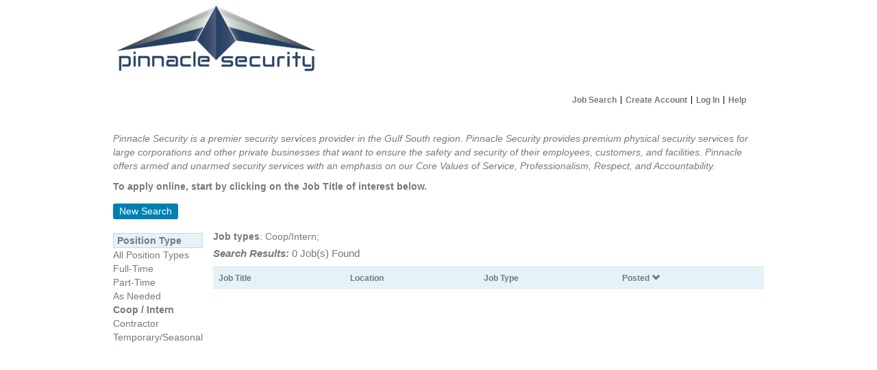

--- FILE ---
content_type: text/html; charset=utf-8
request_url: https://joblinkapply.com/Joblink/6777/Search/SearchWithFilters?WithinDistance=25&SortDirection=Descending&JobTypeIds=3
body_size: 19293
content:



<!DOCTYPE html>
<html lang="en">
<head>
    
    <title>Search Results</title>
    <meta name="viewport" content="width=device-width, initial-scale=1">
    <meta name="description" content="">
    <link href="//netdna.bootstrapcdn.com/bootstrap/3.0.0/css/bootstrap.min.css" rel="stylesheet">
    <link href="//netdna.bootstrapcdn.com/font-awesome/4.0.1/css/font-awesome.css" rel="stylesheet">
    <script src="/Scripts/Kwantek/Cookie/cookieHelpers.js"></script>
    <link href="/Content/Members.css" rel="stylesheet" />
    <link href="/Styles/CssHelpers/flex-helpers.css" rel="stylesheet" />
    

    <link type="text/css" href="https://s3.amazonaws.com/kwantek-prod-client-styles/style/default/style.css" rel="Stylesheet" />
    <link href="/Content/bootstrap/bootstrap-duallistbox-3.0.1-min.css" rel="stylesheet" />

            <link type="text/css" href="https://s3.amazonaws.com/kwantek-prod-client-styles/style/6777/style.css" rel="Stylesheet" />


    <link href='/Content/kendo/2015.1.318/kendo.common.min.css?v=1.0.9509.36023' rel='stylesheet'/>
<link href='/Content/kendo/2015.1.318/kendo.default.min.css?v=1.0.9509.36023' rel='stylesheet'/>


    

<!-- Global site tag (gtag.js) - Google Analytics -->
        <script async src="https://www.googletagmanager.com/gtag/js?id=UA-107788426-1"></script>
        <script>
            window.dataLayer = window.dataLayer || [];
            function gtag() { dataLayer.push(arguments) };
            gtag('js', new Date());

            gtag('config', 'UA-107788426-1', {
                'custom_map': {
                    'dimension1': 'client'
                }
            });
            gtag('event', 'joblinkpage_appplication_view',
                {
                    'client': '6777',
                    'value': 6777
                });

        </script>
    
</head>
<body>


    <div id="pnlMain">
        <div id="member-main" class="container-fluid">

            <header class="hidden-sm hidden-xs">                
                <a href="/Joblink/6777" aria-label="Home">
                    <div id="header">
    <div id="headerImageHolder">
    </div>
</div>
                </a>

                <div id="nav-wrapper" class="clearfix flex-column">



<nav aria-label="Primary">
    <ul id="WebPowerNavigation">



            <li>
                <a href="/Joblink/6777">Job Search</a>
            </li>
            <li>
                <a class="iframe-popout" href="/Joblink/6777/Register">Create Account</a>
            </li>
            <li>
                <a class="iframe-popout menu-login-link" href="/Joblink/6777/Account/Login">Log In</a>
            </li>
            <li class="lastitem">
                <a href="/Joblink/6777/Help" target="_blank">Help</a>
            </li>
    </ul>
</nav>                </div>
            </header>

<div class="hidden-md hidden-lg">
    <div class="jobLinkConfirmButton MobileHeader">
        <span class="pull-left" style="padding: 3px 5px;">
            
        </span>
        <span id="MobileMenuMainToggle" class="pull-right">
            <button class="sidebar-toggle" aria-label="Main menu"></button>
        </span>
    </div>
    <div id="MobileMenuMain" class="pull-right clearfix" style="position:relative; display: none;">
        <div class="MobileMenuModal"></div>

        
<ul class="jobLinkConfirmButton MobileMenu" style="right: 0;">
    <li><b></b></li>



        <li><a class="jobLinkConfirmButton" href="/Joblink/6777">Job Search</a></li>
        <li><a class="jobLinkConfirmButton" href="/Joblink/6777/Register">Create Account</a></li>
        <li><a class="jobLinkConfirmButton menu-login-link" href="/Joblink/6777/Account/Login">Log In</a></li>
        <li><a class="jobLinkConfirmButton" href="/Joblink/6777/Help" target="_blank">Help</a></li>

</ul>
    </div>
</div>                        <div id="body-wrapper">
                



<style>

    #numberOfSearchResults {
        margin-bottom: 8px;
    }

    #numberOfSearchResults h1 {
        font-size: 1.5rem;
        line-height: 1.5em;
        font-weight: 600;
        margin-top: 4px;
        margin-bottom: 0;
    }

    #numberOfSearchResults span {
        font-size: 1.5rem;
        line-height: 1.5em;
        font-weight: 500;
        margin-bottom: 0;
    }

    #mobileFilterButton {
        color: #FFFFFF;
        font-weight: 700;
        background-color: #8F98B3;
        margin-left: 8px;
    }

    #mobileFilterButton::before {
        content: ' ';
        background-image: url("data:image/png;base64, iVBORw0KGgoAAAANSUhEUgAAACAAAAAgCAYAAABzenr0AAABfUlEQVRYCe1W0VHDMAzNCN0ARugGdAO6AWxQNoANYIOOwAgdoSN0hI7wei/Id8LWi5004fiI73JJbPnp6Vm23HVr+48KAHgE8DrjsydmNVYAGwAnLNeO9CGJAKDB0u0UEjDZl3ae8B8KEgC4Tr5dTRGqcu9DLN9eIgI7b2Hfu8JwZAeAtwD3KYQBcMmMybyevSFa19my5tFfhHk/IVIhThqJ8jNgzvOAGN92cKqQ7HNwUjAotvMhMC27xOTmfADwkS0lf99LT6LHDqRcPv5X80EoeBaudDeA0flg654H30Q8ZELZcjTKGxmLpLtrF/V + WvMBwDkg25Z0UUSpT0R2TON8C + nbk86DRd9Wln2ANQLXCGdy3wQC + rSbwmIlsCowpIAd219 + i/BMmJJrck5EwByz6OT1nlx + bVMJ3DoQEIicehGqRavVd28nCpN3mL5JbD8KvNVY1ATvmIVL3/lbHSk7O + + /k0d7s9SWN1wFMkc/73QAnqt3uzmc/QXGDR4HqBtgV5nlAAAAAElFTkSuQmCC");
        background-size: 16px 16px;
        width: 16px;
        height: 16px;
        margin-right: 4px;
        display: inline-block;
        margin-bottom: -2px;
    }
</style>


    <div>
        <span><br/><p><i/> Pinnacle Security is a premier security services provider in the Gulf South region. Pinnacle Security provides premium physical security services for large corporations and other private businesses that want to ensure the safety and security of their employees, customers, and facilities. Pinnacle offers armed and unarmed security services with an emphasis on our Core Values of Service, Professionalism, Respect, and Accountability.</i><p>

<b/><p class="bodyText">To apply online, start by clicking on the Job Title of interest below.</b></p></span>
    </div>


<div style="margin-top: 15px;">
        <div class="text-left">
            <div class="hidden-xs hidden-sm">
                <a class="jobLinkConfirmButton btn-default btn" href="/Joblink/6777/Search/Search?savedSearchId=33fe79c9-4ec9-476d-aa2a-f4341be0798c" role="button">New Search</a>
            </div>
            <div class="col-xs-12 col-sm-12 hidden-md hidden-lg big-button">
                <a class="jobLinkConfirmButton btn-default btn" href="/Joblink/6777/Search/Search?savedSearchId=33fe79c9-4ec9-476d-aa2a-f4341be0798c" role="button">New Search</a>
            </div>
        </div>
        <div class="clearfix"></div>
</div>


<link href="https://use.fontawesome.com/releases/v5.0.1/css/all.css" rel="stylesheet">

<style>
    #mobileFilter {
        position: absolute;
        top: 35px;
        bottom: 0;
        left: 0;
        right: 0;
        padding: 16px;
        background-color: white;
    }

    .mobile-filter-title {
        font-weight: 700;
    }

    .mobile-filter-body {
        margin-top: 8px;
        padding: 8px 0;
    }

    .mobile-filter-list-item {
        padding: 8px 0;
    }

    .mobile-filter-list-item > a {
        font-weight: normal !important;
    }

    .mobile-filter-list-title {
        padding: 8px 0;
        font-weight: 700;
    }
</style>

<div id="mobileFilter" class="flex-column" style="display: none;" tabindex="-1" role="dialog" aria-labelledby="mobileFilterTitle">
    <div class="mobile-filter-header flex-row">
        <h5 class="mobile-filter-title flex-1">Filter</h5>
        <button id="mobileFilterClose" type="button" class="close" aria-label="Close">
            <span aria-hidden="true">&times;</span>
        </button>
    </div>
    <div class="mobile-filter-body">

        <div>
            <div class="mobile-filter-list-title">Position Type</div>
            <div class="mobile-filter-list-item"><a href="SearchWithFilters?WithinDistance=25&amp;SortDirection=Descending" >All Position Types</a></div>
            <div class="mobile-filter-list-item"><a href="SearchWithFilters?WithinDistance=25&amp;SortDirection=Descending&amp;JobTypeIds=1" >Full-Time</a></div>
            <div class="mobile-filter-list-item"><a href="SearchWithFilters?WithinDistance=25&amp;SortDirection=Descending&amp;JobTypeIds=2" >Part-Time</a></div>
            <div class="mobile-filter-list-item"><a href="SearchWithFilters?WithinDistance=25&amp;SortDirection=Descending&amp;JobTypeIds=6" >As Needed</a></div>
            <div class="mobile-filter-list-item"><a href="SearchWithFilters?WithinDistance=25&amp;SortDirection=Descending&amp;JobTypeIds=3" class=current>Coop / Intern</a></div>
            <div class="mobile-filter-list-item"><a href="SearchWithFilters?WithinDistance=25&amp;SortDirection=Descending&amp;JobTypeIds=7" >Contractor</a></div>
            <div class="mobile-filter-list-item"><a href="SearchWithFilters?WithinDistance=25&amp;SortDirection=Descending&amp;JobTypeIds=8" >Temporary/Seasonal</a></div>
        </div>
    </div>
</div>






<div class="flex-row flex-wrap">

        <div class="hidden-xs">
            <link href="https://use.fontawesome.com/releases/v5.0.1/css/all.css" rel="stylesheet">

<aside class="filter-group flex-1" aria-label="Filters">

<div class="single-filter">
    <div class="filter-legend font-weight-bold spiffyJobSeekerBlockfg">Position Type</div>
    <div class="filter-item"><a href="SearchWithFilters?WithinDistance=25&amp;SortDirection=Descending" >All Position Types</a></div>
    <div class="filter-item"><a href="SearchWithFilters?WithinDistance=25&amp;SortDirection=Descending&amp;JobTypeIds=1" >Full-Time</a></div>
    <div class="filter-item"><a href="SearchWithFilters?WithinDistance=25&amp;SortDirection=Descending&amp;JobTypeIds=2" >Part-Time</a></div>
    <div class="filter-item"><a href="SearchWithFilters?WithinDistance=25&amp;SortDirection=Descending&amp;JobTypeIds=6" >As Needed</a></div>
    <div class="filter-item"><a href="SearchWithFilters?WithinDistance=25&amp;SortDirection=Descending&amp;JobTypeIds=3" class=current>Coop / Intern</a></div>
    <div class="filter-item"><a href="SearchWithFilters?WithinDistance=25&amp;SortDirection=Descending&amp;JobTypeIds=7" >Contractor</a></div>
    <div class="filter-item"><a href="SearchWithFilters?WithinDistance=25&amp;SortDirection=Descending&amp;JobTypeIds=8" >Temporary/Seasonal</a></div>
</div>

</aside>






        </div>




    <main class="results-table-wrapper flex-5">

        <div class="flex-row flex-wrap">
            <span><b>Job types</b>: Coop/Intern; </span>
        </div>

        <div id="numberOfSearchResults" class="flex-row flex-end">
            <div class="flex-1 flex-row flex-wrap flex-end">
                <h1 style="font-style: italic">Search Results:</h1>
                <span>&nbsp;0 Job(s) Found</span>
            </div>
                <button id="mobileFilterButton" type="button" class="btn hidden-md hidden-lg hidden-sm" style="max-width: 90px;">Filter</button>
        </div>
        <div id="searchResultsContainer">
            <table class="table JobSeekerDataTable" width="100%">

                <tr class="spiffyJobSeekerBlockfg">

                    <th class="resultheading" scope="col">
                        <a href="SearchWithFilters?WithinDistance=25&amp;SortExpression=JobTitle&amp;SortDirection=Descending&amp;JobTypeIds=3">
                            Job Title
                            
                        </a>
                    </th>

                    <th class="resultheading" scope="col">
                        <a href="SearchWithFilters?WithinDistance=25&amp;SortExpression=Location&amp;SortDirection=Descending&amp;JobTypeIds=3">
                            Location
                            
                        </a>
                    </th>
                    <th class="resultheading" scope="col">
                        <a href="SearchWithFilters?WithinDistance=25&amp;SortExpression=PositionType&amp;SortDirection=Descending&amp;JobTypeIds=3">
                            Job Type
                            
                        </a>
                    </th>
                    <th class="resultheading hidden-xs" scope="col">
                        <a href="SearchWithFilters?WithinDistance=25&amp;SortExpression=DateActivated&amp;SortDirection=Descending&amp;JobTypeIds=3">
                            Posted
                            <span class="glyphicon glyphicon-chevron-down"></span>
                        </a>
                    </th>

                </tr>
            </table>
        </div>
    </main>
</div>


<div>
        <div class="clearfix"></div>
</div>




            </div>
            <br />

            <div id="footer">
                <div id="footerImageHolder">
                </div>
            </div>
        </div>
    </div>

    <div>
        
    </div>
    


    <script src='/Scripts/jquery-2.2.3.js?v=1.0.9509.36023'></script>
<script src='/Scripts/Kwantek/Partials/CustomConfirmPopover.js?v=1.0.9509.36023'></script>
<script src='/Scripts/Kwantek/Partials/CustomAlertPopover.js?v=1.0.9509.36023'></script>

    <script src='/Scripts/jquery-ui-1.13.2.js?v=1.0.9509.36023'></script>

    <script src='/Scripts/jquery.validate.js?v=1.0.9509.36023'></script>
<script src='/Scripts/jquery.validate.unobtrusive.js?v=1.0.9509.36023'></script>
<script src='/Scripts/jquery.kwantek.validation.js?v=1.0.9509.36023'></script>

    <script src="//netdna.bootstrapcdn.com/bootstrap/3.3.5/js/bootstrap.min.js"></script>
    <script src="/Scripts/bootstrap-duallistbox-3.0.1-min.js"></script>
    <script src="/Scripts/jasny-bootstrap/jasny-bootstrap.min.js"></script>
    <script src="/Scripts/jquery.expander.js"></script>
    <script src="/Scripts/Kwantek/Services/ErrorService.js"></script>

    <script src='/Scripts/kendo/2015.1.318/kendo.core.min.js?v=1.0.9509.36023'></script>
<script src='/Scripts/kendo/2015.1.318/kendo.data.min.js?v=1.0.9509.36023'></script>
<script src='/Scripts/kendo/2015.1.318/kendo.fx.min.js?v=1.0.9509.36023'></script>
<script src='/Scripts/kendo/2015.1.318/kendo.popup.min.js?v=1.0.9509.36023'></script>
<script src='/Scripts/kendo/2015.1.318/kendo.list.min.js?v=1.0.9509.36023'></script>
<script src='/Scripts/kendo/2015.1.318/kendo.calendar.min.js?v=1.0.9509.36023'></script>
<script src='/Scripts/kendo/2015.1.318/kendo.datepicker.min.js?v=1.0.9509.36023'></script>
<script src='/Scripts/kendo/2015.1.318/kendo.numerictextbox.min.js?v=1.0.9509.36023'></script>
<script src='/Scripts/kendo/2015.1.318/kendo.validator.min.js?v=1.0.9509.36023'></script>
<script src='/Scripts/kendo/2015.1.318/kendo.binder.min.js?v=1.0.9509.36023'></script>
<script src='/Scripts/kendo/2015.1.318/kendo.dropdownlist.min.js?v=1.0.9509.36023'></script>
<script src='/Scripts/kendo/2015.1.318/kendo.pager.min.js?v=1.0.9509.36023'></script>
<script src='/Scripts/kendo/2015.1.318/kendo.sortable.min.js?v=1.0.9509.36023'></script>
<script src='/Scripts/kendo/2015.1.318/kendo.userevents.min.js?v=1.0.9509.36023'></script>
<script src='/Scripts/kendo/2015.1.318/kendo.draganddrop.min.js?v=1.0.9509.36023'></script>
<script src='/Scripts/kendo/2015.1.318/kendo.editable.min.js?v=1.0.9509.36023'></script>
<script src='/Scripts/kendo/2015.1.318/kendo.selectable.min.js?v=1.0.9509.36023'></script>
<script src='/Scripts/kendo/2015.1.318/kendo.resizable.min.js?v=1.0.9509.36023'></script>
<script src='/Scripts/kendo/2015.1.318/kendo.view.min.js?v=1.0.9509.36023'></script>
<script src='/Scripts/kendo/2015.1.318/kendo.multiselect.min.js?v=1.0.9509.36023'></script>
<script src='/Scripts/kendo/2015.1.318/kendo.window.min.js?v=1.0.9509.36023'></script>
<script src='/Scripts/kendo/2015.1.318/kendo.mobile.scroller.min.js?v=1.0.9509.36023'></script>
<script src='/Scripts/kendo/2015.1.318/kendo.router.min.js?v=1.0.9509.36023'></script>
<script src='/Scripts/knockout-kendo.js?v=1.0.9509.36023'></script>


    
    <script>
        $(function () {
            $("body").on("click", "#mobileFilterButton", function () {
                $("#mobileFilter").toggle();
                $("#searchResultsContainer").toggle();
            });
            $("body").on("click", "#mobileFilterClose", function () {
                $("#mobileFilter").toggle();
                $("#searchResultsContainer").toggle();
            });
        });
    </script>


<script type="text/javascript">
        //TODO: put this in an include that we pull from the ApplyPortal
        $(document).ready(function () {
            if (window.location !== window.parent.location) {
                $("a.iframe-popout").attr('target', '_blank');
            }

            $(".kw-btn-confirm").on("click", function (evt) {
                evt.preventDefault();
                if (confirm("Are you sure?")) {
                    window.document = $(this).attr("href");
                }
            });
            // Bind the Kwantek Validation
            $("form").kValBindForm();
            //setup the dual listbox things
            $("select[multiple='multiple'].dual-listbox").bootstrapDualListbox({
                //nonSelectedListLabel: 'Non-selected',
                //SelectedListLabel: 'Selected',
                //preserveselectiononmove: 'moved',
                moveOnSelect: true,
                showFilterInputs: false,
                infoText: false,

            });
            $('#MobileMenuMainToggle').click(function () {
                $('#MobileMenuSteps').hide();
                $('#MobileMenuMain').toggle();

                if ($('#MobileMenuMain').is(':visible')) {
                    $(document.body).addClass('MobileMenuOpen');
                    $('#MobileMenuMainToggle>button').addClass('sidebar-toggle-cancel');
                    $('#MobileMenuMainToggle>button').removeClass('sidebar-toggle');
                } else {
                    $(document.body).removeClass('MobileMenuOpen');
                    $('#MobileMenuMainToggle>button').addClass('sidebar-toggle');
                    $('#MobileMenuMainToggle>button').removeClass('sidebar-toggle-cancel');
                }
            });
            $('.MobileMenuModal').on('click', function () {
                closeAllMenus();
            });

            //hack around styling
            $(".bootstrap-duallistbox-container .info-container").hide();
            $(".bootstrap-duallistbox-container .box1").removeClass("col-md-6").addClass("col-xs-6");
            $(".bootstrap-duallistbox-container .box2").removeClass("col-md-6").addClass("col-xs-6");
        });

        function closeAllMenus() {
            if ($('#MobileMenuMain').is(':visible')) {
                $('#MobileMenuMainToggle').click();
            } else if ($('#MobileMenuSteps').is(':visible')) {
                $('#MobileMenuStepsToggle').click();
            }
        }

        


        // ##############
        // Passwordless
        // ##############
        // ##############
</script>
    
</body>
</html>

--- FILE ---
content_type: text/css
request_url: https://s3.amazonaws.com/kwantek-prod-client-styles/style/6777/style.css
body_size: 2786
content:
/*BEGINGEN*/

body {
    bgImgFile:None;
    headerImgFile:Pinnacle_Logo_Transparent_CMYK-300x120__002_.png;
    footerImgFile:None;
    selectImgFile:None;
    background-color: #FFFFFF;
    background-repeat: no-repeat;
    color: #737A80;
}
body a, body a:visited {
    color: #737A80
}
label {
    color: #737A80
}
#headerImageHolder {
    background-image: url('Pinnacle_Logo_Transparent_CMYK-300x120__002_.png');
    width: 300px;
    height: 120px;
}
.WPButtonConfirm {
    imgColor: #0080B2;
    color: #FFFFFF;
}
.jobLinkConfirmButton {
    background-color: #0080B2;
    color: #FFFFFF !important;
}
.jobLinkConfirmButton:visited, .jobLinkConfirmButton:hover, .jobLinkConfirmButton:active, .jobLinkConfirmButton:focus {
    background-color: #0080B2;
    color: #FFFFFF !important;
}
.confirmButton span {
    background-image: url('ConfirmCenter.png');
    color: #FFFFFF;
}
.confirmButton .left {
    background-image: url('ConfirmLeft.png');
}
.confirmButton .right {
    background-image: url('ConfirmRight.png');
}
.WPButtonCancel {
    imgColor: #AC0F1B;
    color: #FFFFFF;
}
.cancelButton span {
    background-image: url('CancelCenter.png');
    color: #FFFFFF;
}
.cancelButton .left {
    background-image: url('CancelLeft.png');
}
.cancelButton .right {
    background-image: url('CancelRight.png');
}
.WPButtonDisabled {
    imgColor: #808080;
    color: #DDDDDD;
}
.disabledButton span {
    background-image: url('DisabledCenter.png');
    color: #DDDDDD;
}
.disabledButton .left {
    background-image: url('DisabledLeft.png');
}
.disabledButton .right {
    background-image: url('DisabledRight.png');
}
.WPItemSection {
    background-color: #E5F2F7;
    color: #737A80;
}
.spiffyJobSeekerBlock1, .spiffyJobSeekerBlock2, .spiffyJobSeekerBlock3, .spiffyJobSeekerBlock4, .spiffyJobSeekerBlock5 {
    border-left: 1px solid #E5F2F7;
    border-right: 1px solid #E5F2F7;
    background-color: #E5F2F7;
    color: #737A80;
}
.spiffyJobSeekerBlock *, .ProfessionalHistoryFieldSet label {
    background-color: #E5F2F7;
    color: #737A80;
}
.spiffyJobSeekerBlockfg {
    background-color: #E5F2F7;
    color: #737A80;
}
.spiffyJobSeekerBlockfg a, .spiffyJobSeekerBlockfg a:visited {
    color: #737A80;
}
.JobSeekerDataTable hr {
    color: #E5F2F7;
    background-color: #E5F2F7;
}
.WPOddRow {
    background-color: #FFFFFF;
    color: #737A80;
}
.WPOddRow a, .WPOddRow a:visited {
    color: #3D9EC4;
}
.WPEvenRow {
    background-color: #FFFFFF;
    color: #737A80;
}
.WPEvenRow a, .WPEvenRow a:visited {
    color: #3D9EC4;
}
.WPJobTitle {
    background-color: #FFFFFF;
    color: #737A80;
}

/*ENDGEN*/

/*BEGINIGNORE*/
/*ENDIGNORE*/



--- FILE ---
content_type: application/javascript
request_url: https://joblinkapply.com/Scripts/kendo/2015.1.318/kendo.core.min.js?v=1.0.9509.36023
body_size: 18688
content:
/**
 * Copyright 2015 Telerik AD
 *
 * Licensed under the Apache License, Version 2.0 (the "License");
 * you may not use this file except in compliance with the License.
 * You may obtain a copy of the License at
 *
 *     http://www.apache.org/licenses/LICENSE-2.0
 *
 * Unless required by applicable law or agreed to in writing, software
 * distributed under the License is distributed on an "AS IS" BASIS,
 * WITHOUT WARRANTIES OR CONDITIONS OF ANY KIND, either express or implied.
 * See the License for the specific language governing permissions and
 * limitations under the License.
 */
!function(e,define){define([],e)}(function(){return function(e,t,n){function i(){}function r(e,t){if(t)return"'"+e.split("'").join("\\'").split('\\"').join('\\\\\\"').replace(/\n/g,"\\n").replace(/\r/g,"\\r").replace(/\t/g,"\\t")+"'";var n=e.charAt(0),i=e.substring(1);return"="===n?"+("+i+")+":":"===n?"+$kendoHtmlEncode("+i+")+":";"+e+";$kendoOutput+="}function o(e,t,n){return e+="",t=t||2,n=t-e.length,n?O[t].substring(0,n)+e:e}function a(e){var t=e.css(gt.support.transitions.css+"box-shadow")||e.css("box-shadow"),n=t?t.match(Tt)||[0,0,0,0,0]:[0,0,0,0,0],i=bt.max(+n[3],+(n[4]||0));return{left:-n[1]+i,right:+n[1]+i,bottom:+n[2]+i}}function s(t,n){var i,r,o,s,l,c,d,u,h=xt.browser,p="rtl"==t.css("direction");return t.parent().hasClass("k-animation-container")?(d=t.parent(".k-animation-container"),u=d[0].style,d.is(":hidden")&&d.show(),i=Ct.test(u.width)||Ct.test(u.height),i||d.css({width:t.outerWidth(),height:t.outerHeight(),boxSizing:"content-box",mozBoxSizing:"content-box",webkitBoxSizing:"content-box"})):(r=a(t),o=t[0].style.width,s=t[0].style.height,l=Ct.test(o),c=Ct.test(s),h.opera&&(r.left=r.right=r.bottom=5),i=l||c,!l&&(!n||n&&o)&&(o=t.outerWidth()),!c&&(!n||n&&s)&&(s=t.outerHeight()),t.wrap(e("<div/>").addClass("k-animation-container").css({width:o,height:s,marginLeft:r.left*(p?1:-1),paddingLeft:r.left,paddingRight:r.right,paddingBottom:r.bottom})),i&&t.css({width:"100%",height:"100%",boxSizing:"border-box",mozBoxSizing:"border-box",webkitBoxSizing:"border-box"})),h.msie&&bt.floor(h.version)<=7&&(t.css({zoom:1}),t.children(".k-menu").width(t.width())),t.parent()}function l(e){var t=1,n=arguments.length;for(t=1;n>t;t++)c(e,arguments[t]);return e}function c(e,t){var n,i,r,o,a,s=gt.data.ObservableArray,l=gt.data.LazyObservableArray,d=gt.data.DataSource,u=gt.data.HierarchicalDataSource;for(n in t)i=t[n],r=typeof i,o=r===It&&null!==i?i.constructor:null,o&&o!==Array&&o!==s&&o!==l&&o!==d&&o!==u?i instanceof Date?e[n]=new Date(i.getTime()):M(i.clone)?e[n]=i.clone():(a=e[n],e[n]=typeof a===It?a||{}:{},c(e[n],i)):r!==zt&&(e[n]=i);return e}function d(e,t,i){for(var r in t)if(t.hasOwnProperty(r)&&t[r].test(e))return r;return i!==n?i:e}function u(e){return e.replace(/([a-z][A-Z])/g,function(e){return e.charAt(0)+"-"+e.charAt(1).toLowerCase()})}function h(e){return e.replace(/\-(\w)/g,function(e,t){return t.toUpperCase()})}function p(t,n){var i,r={};return document.defaultView&&document.defaultView.getComputedStyle?(i=document.defaultView.getComputedStyle(t,""),n&&e.each(n,function(e,t){r[t]=i.getPropertyValue(t)})):(i=t.currentStyle,n&&e.each(n,function(e,t){r[t]=i[h(t)]})),gt.size(r)||(r=i),r}function f(e){var t,n=0;for(t in e)e.hasOwnProperty(t)&&"toJSON"!=t&&n++;return n}function g(e,n,i){n||(n="offset");var r=e[n]();return xt.browser.msie&&(xt.pointers||xt.msPointers)&&!i&&(r.top-=t.pageYOffset-document.documentElement.scrollTop,r.left-=t.pageXOffset-document.documentElement.scrollLeft),r}function m(e){var t={};return vt("string"==typeof e?e.split(" "):e,function(e){t[e]=this}),t}function v(e){return new gt.effects.Element(e)}function _(e,t,n,i){return typeof e===Et&&(M(t)&&(i=t,t=400,n=!1),M(n)&&(i=n,n=!1),typeof t===Ft&&(n=t,t=400),e={effects:e,duration:t,reverse:n,complete:i}),mt({effects:{},duration:400,reverse:!1,init:yt,teardown:yt,hide:!1},e,{completeCallback:e.complete,complete:yt})}function w(t,n,i,r,o){for(var a,s=0,l=t.length;l>s;s++)a=e(t[s]),a.queue(function(){U.promise(a,_(n,i,r,o))});return t}function y(e,t,n,i){return t&&(t=t.split(" "),vt(t,function(t,n){e.toggleClass(n,i)})),e}function b(e){return(""+e).replace(W,"&amp;").replace(j,"&lt;").replace($,"&gt;").replace(G,"&quot;").replace(q,"&#39;")}function k(e,t){var i;return 0===t.indexOf("data")&&(t=t.substring(4),t=t.charAt(0).toLowerCase()+t.substring(1)),t=t.replace(nt,"-$1"),i=e.getAttribute("data-"+gt.ns+t),null===i?i=n:"null"===i?i=null:"true"===i?i=!0:"false"===i?i=!1:Dt.test(i)?i=parseFloat(i):et.test(i)&&!tt.test(i)&&(i=Function("return ("+i+")")()),i}function x(t,i){var r,o,a={};for(r in i)o=k(t,r),o!==n&&(J.test(r)&&(o=gt.template(e("#"+o).html())),a[r]=o);return a}function C(t,n){return e.contains(t,n)?-1:1}function S(){var t=e(this);return e.inArray(t.attr("data-"+gt.ns+"role"),["slider","rangeslider"])>-1||t.is(":visible")}function T(e,t){var n=e.nodeName.toLowerCase();return(/input|select|textarea|button|object/.test(n)?!e.disabled:"a"===n?e.href||t:t)&&D(e)}function D(t){return!e(t).parents().addBack().filter(function(){return"hidden"===e.css(this,"visibility")||e.expr.filters.hidden(this)}).length}function A(e,t){return new A.fn.init(e,t)}var E,M,I,P,F,z,B,H,R,L,N,O,V,U,W,j,G,q,$,Y,Q,K,X,Z,J,et,tt,nt,it,rt,ot,at,st,lt,ct,dt,ut,ht,pt,ft,gt=t.kendo=t.kendo||{cultures:{}},mt=e.extend,vt=e.each,_t=e.isArray,wt=e.proxy,yt=e.noop,bt=Math,kt=t.JSON||{},xt={},Ct=/%/,St=/\{(\d+)(:[^\}]+)?\}/g,Tt=/(\d+(?:\.?)\d*)px\s*(\d+(?:\.?)\d*)px\s*(\d+(?:\.?)\d*)px\s*(\d+)?/i,Dt=/^(\+|-?)\d+(\.?)\d*$/,At="function",Et="string",Mt="number",It="object",Pt="null",Ft="boolean",zt="undefined",Bt={},Ht={},Rt=[].slice,Lt=t.Globalize;gt.version="2015.1.318",i.extend=function(e){var t,n,i=function(){},r=this,o=e&&e.init?e.init:function(){r.apply(this,arguments)};i.prototype=r.prototype,n=o.fn=o.prototype=new i;for(t in e)n[t]=null!=e[t]&&e[t].constructor===Object?mt(!0,{},i.prototype[t],e[t]):e[t];return n.constructor=o,o.extend=r.extend,o},i.prototype._initOptions=function(e){this.options=l({},this.options,e)},M=gt.isFunction=function(e){return"function"==typeof e},I=function(){this._defaultPrevented=!0},P=function(){return this._defaultPrevented===!0},F=i.extend({init:function(){this._events={}},bind:function(e,t,i){var r,o,a,s,l,c=this,d=typeof e===Et?[e]:e,u=typeof t===At;if(t===n){for(r in e)c.bind(r,e[r]);return c}for(r=0,o=d.length;o>r;r++)e=d[r],s=u?t:t[e],s&&(i&&(a=s,s=function(){c.unbind(e,s),a.apply(c,arguments)},s.original=a),l=c._events[e]=c._events[e]||[],l.push(s));return c},one:function(e,t){return this.bind(e,t,!0)},first:function(e,t){var n,i,r,o,a=this,s=typeof e===Et?[e]:e,l=typeof t===At;for(n=0,i=s.length;i>n;n++)e=s[n],r=l?t:t[e],r&&(o=a._events[e]=a._events[e]||[],o.unshift(r));return a},trigger:function(e,t){var n,i,r=this,o=r._events[e];if(o){for(t=t||{},t.sender=r,t._defaultPrevented=!1,t.preventDefault=I,t.isDefaultPrevented=P,o=o.slice(),n=0,i=o.length;i>n;n++)o[n].call(r,t);return t._defaultPrevented===!0}return!1},unbind:function(e,t){var i,r=this,o=r._events[e];if(e===n)r._events={};else if(o)if(t)for(i=o.length-1;i>=0;i--)(o[i]===t||o[i].original===t)&&o.splice(i,1);else r._events[e]=[];return r}}),z=/^\w+/,B=/\$\{([^}]*)\}/g,H=/\\\}/g,R=/__CURLY__/g,L=/\\#/g,N=/__SHARP__/g,O=["","0","00","000","0000"],E={paramName:"data",useWithBlock:!0,render:function(e,t){var n,i,r="";for(n=0,i=t.length;i>n;n++)r+=e(t[n]);return r},compile:function(e,t){var n,i,o,a=mt({},this,t),s=a.paramName,l=s.match(z)[0],c=a.useWithBlock,d="var $kendoOutput, $kendoHtmlEncode = kendo.htmlEncode;";if(M(e))return e;for(d+=c?"with("+s+"){":"",d+="$kendoOutput=",i=e.replace(H,"__CURLY__").replace(B,"#=$kendoHtmlEncode($1)#").replace(R,"}").replace(L,"__SHARP__").split("#"),o=0;i.length>o;o++)d+=r(i[o],o%2===0);d+=c?";}":";",d+="return $kendoOutput;",d=d.replace(N,"#");try{return n=Function(l,d),n._slotCount=Math.floor(i.length/2),n}catch(u){throw Error(gt.format("Invalid template:'{0}' Generated code:'{1}'",e,d))}}},function(){function e(e){return a.lastIndex=0,a.test(e)?'"'+e.replace(a,function(e){var t=s[e];return typeof t===Et?t:"\\u"+("0000"+e.charCodeAt(0).toString(16)).slice(-4)})+'"':'"'+e+'"'}function t(o,a){var s,c,d,u,h,p,f=n,g=a[o];if(g&&typeof g===It&&typeof g.toJSON===At&&(g=g.toJSON(o)),typeof r===At&&(g=r.call(a,o,g)),p=typeof g,p===Et)return e(g);if(p===Mt)return isFinite(g)?g+"":Pt;if(p===Ft||p===Pt)return g+"";if(p===It){if(!g)return Pt;if(n+=i,h=[],"[object Array]"===l.apply(g)){for(u=g.length,s=0;u>s;s++)h[s]=t(s,g)||Pt;return d=0===h.length?"[]":n?"[\n"+n+h.join(",\n"+n)+"\n"+f+"]":"["+h.join(",")+"]",n=f,d}if(r&&typeof r===It)for(u=r.length,s=0;u>s;s++)typeof r[s]===Et&&(c=r[s],d=t(c,g),d&&h.push(e(c)+(n?": ":":")+d));else for(c in g)Object.hasOwnProperty.call(g,c)&&(d=t(c,g),d&&h.push(e(c)+(n?": ":":")+d));return d=0===h.length?"{}":n?"{\n"+n+h.join(",\n"+n)+"\n"+f+"}":"{"+h.join(",")+"}",n=f,d}}var n,i,r,a=/[\\\"\x00-\x1f\x7f-\x9f\u00ad\u0600-\u0604\u070f\u17b4\u17b5\u200c-\u200f\u2028-\u202f\u2060-\u206f\ufeff\ufff0-\uffff]/g,s={"\b":"\\b","	":"\\t","\n":"\\n","\f":"\\f","\r":"\\r",'"':'\\"',"\\":"\\\\"},l={}.toString;typeof Date.prototype.toJSON!==At&&(Date.prototype.toJSON=function(){var e=this;return isFinite(e.valueOf())?o(e.getUTCFullYear(),4)+"-"+o(e.getUTCMonth()+1)+"-"+o(e.getUTCDate())+"T"+o(e.getUTCHours())+":"+o(e.getUTCMinutes())+":"+o(e.getUTCSeconds())+"Z":null},String.prototype.toJSON=Number.prototype.toJSON=Boolean.prototype.toJSON=function(){return this.valueOf()}),typeof kt.stringify!==At&&(kt.stringify=function(e,o,a){var s;if(n="",i="",typeof a===Mt)for(s=0;a>s;s+=1)i+=" ";else typeof a===Et&&(i=a);if(r=o,o&&typeof o!==At&&(typeof o!==It||typeof o.length!==Mt))throw Error("JSON.stringify");return t("",{"":e})})}(),function(){function t(e){if(e){if(e.numberFormat)return e;if(typeof e===Et){var t=gt.cultures;return t[e]||t[e.split("-")[0]]||null}return null}return null}function i(e){return e&&(e=t(e)),e||gt.cultures.current}function r(e){e.groupSizes=e.groupSize,e.percent.groupSizes=e.percent.groupSize,e.currency.groupSizes=e.currency.groupSize}function a(e,t,r){r=i(r);var a=r.calendars.standard,s=a.days,l=a.months;return t=a.patterns[t]||t,t.replace(d,function(t){var i,r,c;return"d"===t?r=e.getDate():"dd"===t?r=o(e.getDate()):"ddd"===t?r=s.namesAbbr[e.getDay()]:"dddd"===t?r=s.names[e.getDay()]:"M"===t?r=e.getMonth()+1:"MM"===t?r=o(e.getMonth()+1):"MMM"===t?r=l.namesAbbr[e.getMonth()]:"MMMM"===t?r=l.names[e.getMonth()]:"yy"===t?r=o(e.getFullYear()%100):"yyyy"===t?r=o(e.getFullYear(),4):"h"===t?r=e.getHours()%12||12:"hh"===t?r=o(e.getHours()%12||12):"H"===t?r=e.getHours():"HH"===t?r=o(e.getHours()):"m"===t?r=e.getMinutes():"mm"===t?r=o(e.getMinutes()):"s"===t?r=e.getSeconds():"ss"===t?r=o(e.getSeconds()):"f"===t?r=bt.floor(e.getMilliseconds()/100):"ff"===t?(r=e.getMilliseconds(),r>99&&(r=bt.floor(r/10)),r=o(r)):"fff"===t?r=o(e.getMilliseconds(),3):"tt"===t?r=e.getHours()<12?a.AM[0]:a.PM[0]:"zzz"===t?(i=e.getTimezoneOffset(),c=0>i,r=(""+bt.abs(i/60)).split(".")[0],i=bt.abs(i)-60*r,r=(c?"+":"-")+o(r),r+=":"+o(i)):("zz"===t||"z"===t)&&(r=e.getTimezoneOffset()/60,c=0>r,r=(""+bt.abs(r)).split(".")[0],r=(c?"+":"-")+("zz"===t?o(r):r)),r!==n?r:t.slice(1,t.length-1)})}function s(e,t,r){r=i(r);var o,a,s,c,d,y,b,k,x,C,S,T,D,A,E,M,I,P,F,z,B,H,R,L=r.numberFormat,N=L.groupSize[0],O=L[m],V=L[g],U=L.decimals,W=L.pattern[0],j=[],G=0>e,q=f,$=f,Y=-1;if(e===n)return f;if(!isFinite(e))return e;if(!t)return r.name.length?e.toLocaleString():""+e;if(d=u.exec(t)){if(t=d[1].toLowerCase(),a="c"===t,s="p"===t,(a||s)&&(L=a?L.currency:L.percent,N=L.groupSize[0],O=L[m],V=L[g],U=L.decimals,o=L.symbol,W=L.pattern[G?0:1]),c=d[2],c&&(U=+c),"e"===t)return c?e.toExponential(U):e.toExponential();if(s&&(e*=100),e=l(e,U),G=0>e,e=e.split(g),y=e[0],b=e[1],G&&(y=y.substring(1)),$=y,k=y.length,k>=N)for($=f,C=0;k>C;C++)C>0&&(k-C)%N===0&&($+=O),$+=y.charAt(C);if(b&&($+=V+b),"n"===t&&!G)return $;for(e=f,C=0,S=W.length;S>C;C++)T=W.charAt(C),e+="n"===T?$:"$"===T||"%"===T?o:T;return e}if(G&&(e=-e),(t.indexOf("'")>-1||t.indexOf('"')>-1||t.indexOf("\\")>-1)&&(t=t.replace(h,function(e){var t=e.charAt(0).replace("\\",""),n=e.slice(1).replace(t,"");return j.push(n),w})),t=t.split(";"),G&&t[1])t=t[1],A=!0;else if(0===e){if(t=t[2]||t[0],-1==t.indexOf(v)&&-1==t.indexOf(_))return t}else t=t[0];if(z=t.indexOf("%"),B=t.indexOf("$"),s=-1!=z,a=-1!=B,s&&(e*=100),a&&"\\"===t[B-1]&&(t=t.split("\\").join(""),a=!1),(a||s)&&(L=a?L.currency:L.percent,N=L.groupSize[0],O=L[m],V=L[g],U=L.decimals,o=L.symbol),D=t.indexOf(m)>-1,D&&(t=t.replace(p,f)),E=t.indexOf(g),S=t.length,-1!=E?(b=(""+e).split("e"),b=b[1]?l(e,Math.abs(b[1])):b[0],b=b.split(g)[1]||f,I=t.lastIndexOf(_)-E,M=t.lastIndexOf(v)-E,P=I>-1,F=M>-1,C=b.length,P||F||(t=t.substring(0,E)+t.substring(E+1),S=t.length,E=-1,C=0),P&&I>M?C=I:M>I&&(F&&C>M?C=M:P&&I>C&&(C=I)),C>-1&&(e=l(e,C))):e=l(e),M=t.indexOf(v),H=I=t.indexOf(_),Y=-1==M&&-1!=I?I:-1!=M&&-1==I?M:M>I?I:M,M=t.lastIndexOf(v),I=t.lastIndexOf(_),R=-1==M&&-1!=I?I:-1!=M&&-1==I?M:M>I?M:I,Y==S&&(R=Y),-1!=Y){if($=(""+e).split(g),y=$[0],b=$[1]||f,k=y.length,x=b.length,G&&-1*e>=0&&(G=!1),D)if(k===N&&E-H>k)y=O+y;else if(k>N){for($=f,C=0;k>C;C++)C>0&&(k-C)%N===0&&($+=O),$+=y.charAt(C);y=$}for(e=t.substring(0,Y),G&&!A&&(e+="-"),C=Y;S>C;C++){if(T=t.charAt(C),-1==E){if(k>R-C){e+=y;break}}else if(-1!=I&&C>I&&(q=f),k>=E-C&&E-C>-1&&(e+=y,C=E),E===C){e+=(b?V:f)+b,C+=R-E+1;continue}T===_?(e+=T,q=T):T===v&&(e+=q)}if(R>=Y&&(e+=t.substring(R+1)),a||s){for($=f,C=0,S=e.length;S>C;C++)T=e.charAt(C),$+="$"===T||"%"===T?o:T;e=$}if(S=j.length)for(C=0;S>C;C++)e=e.replace(w,j[C])}return e}var l,c,d=/dddd|ddd|dd|d|MMMM|MMM|MM|M|yyyy|yy|HH|H|hh|h|mm|m|fff|ff|f|tt|ss|s|zzz|zz|z|"[^"]*"|'[^']*'/g,u=/^(n|c|p|e)(\d*)$/i,h=/(\\.)|(['][^']*[']?)|(["][^"]*["]?)/g,p=/\,/g,f="",g=".",m=",",v="#",_="0",w="??",y="en-US",b={}.toString;gt.cultures["en-US"]={name:y,numberFormat:{pattern:["-n"],decimals:2,",":",",".":".",groupSize:[3],percent:{pattern:["-n %","n %"],decimals:2,",":",",".":".",groupSize:[3],symbol:"%"},currency:{pattern:["($n)","$n"],decimals:2,",":",",".":".",groupSize:[3],symbol:"$"}},calendars:{standard:{days:{names:["Sunday","Monday","Tuesday","Wednesday","Thursday","Friday","Saturday"],namesAbbr:["Sun","Mon","Tue","Wed","Thu","Fri","Sat"],namesShort:["Su","Mo","Tu","We","Th","Fr","Sa"]},months:{names:["January","February","March","April","May","June","July","August","September","October","November","December"],namesAbbr:["Jan","Feb","Mar","Apr","May","Jun","Jul","Aug","Sep","Oct","Nov","Dec"]},AM:["AM","am","AM"],PM:["PM","pm","PM"],patterns:{d:"M/d/yyyy",D:"dddd, MMMM dd, yyyy",F:"dddd, MMMM dd, yyyy h:mm:ss tt",g:"M/d/yyyy h:mm tt",G:"M/d/yyyy h:mm:ss tt",m:"MMMM dd",M:"MMMM dd",s:"yyyy'-'MM'-'ddTHH':'mm':'ss",t:"h:mm tt",T:"h:mm:ss tt",u:"yyyy'-'MM'-'dd HH':'mm':'ss'Z'",y:"MMMM, yyyy",Y:"MMMM, yyyy"},"/":"/",":":":",firstDay:0,twoDigitYearMax:2029}}},gt.culture=function(e){var i,o=gt.cultures;return e===n?o.current:(i=t(e)||o[y],i.calendar=i.calendars.standard,o.current=i,Lt&&!Lt.load&&r(i.numberFormat),n)},gt.findCulture=t,gt.getCulture=i,gt.culture(y),l=function(e,t){return t=t||0,e=(""+e).split("e"),e=Math.round(+(e[0]+"e"+(e[1]?+e[1]+t:t))),e=(""+e).split("e"),e=+(e[0]+"e"+(e[1]?+e[1]-t:-t)),e.toFixed(t)},c=function(e,t,i){if(t){if("[object Date]"===b.call(e))return a(e,t,i);if(typeof e===Mt)return s(e,t,i)}return e!==n?e:""},Lt&&!Lt.load&&(c=function(t,n,i){return e.isPlainObject(i)&&(i=i.name),Lt.format(t,n,i)}),gt.format=function(e){var t=arguments;return e.replace(St,function(e,n,i){var r=t[parseInt(n,10)+1];return c(r,i?i.substring(1):"")})},gt._extractFormat=function(e){return"{0:"===e.slice(0,3)&&(e=e.slice(3,e.length-1)),e},gt._activeElement=function(){try{return document.activeElement}catch(e){return document.documentElement.activeElement}},gt._round=l,gt.toString=c}(),function(){function t(e,t,n){return!(e>=t&&n>=e)}function i(e){return e.charAt(0)}function r(t){return e.map(t,i)}function o(e,t){t||23!==e.getHours()||e.setHours(e.getHours()+2)}function a(e){for(var t=0,n=e.length,i=[];n>t;t++)i[t]=(e[t]+"").toLowerCase();return i}function s(e){var t,n={};for(t in e)n[t]=a(e[t]);return n}function l(e,i,a){if(!e)return null;var l,c,d,u,f,g,m,_,w,y,b,k,x,C=function(e){for(var t=0;i[H]===e;)t++,H++;return t>0&&(H-=1),t},S=function(t){var n=v[t]||RegExp("^\\d{1,"+t+"}"),i=e.substr(R,t).match(n);return i?(i=i[0],R+=i.length,parseInt(i,10)):null},T=function(t,n){for(var i,r,o,a=0,s=t.length;s>a;a++)if(i=t[a],r=i.length,o=e.substr(R,r),n&&(o=o.toLowerCase()),o==i)return R+=r,a+1;return null},D=function(){var t=!1;return e.charAt(R)===i[H]&&(R++,t=!0),t},A=a.calendars.standard,E=null,M=null,I=null,P=null,F=null,z=null,B=null,H=0,R=0,L=!1,N=new Date,O=A.twoDigitYearMax||2029,V=N.getFullYear();for(i||(i="d"),u=A.patterns[i],u&&(i=u),i=i.split(""),d=i.length;d>H;H++)if(l=i[H],L)"'"===l?L=!1:D();else if("d"===l){if(c=C("d"),A._lowerDays||(A._lowerDays=s(A.days)),I=3>c?S(2):T(A._lowerDays[3==c?"namesAbbr":"names"],!0),null===I||t(I,1,31))return null}else if("M"===l){if(c=C("M"),A._lowerMonths||(A._lowerMonths=s(A.months)),M=3>c?S(2):T(A._lowerMonths[3==c?"namesAbbr":"names"],!0),null===M||t(M,1,12))return null;M-=1}else if("y"===l){if(c=C("y"),E=S(c),null===E)return null;2==c&&("string"==typeof O&&(O=V+parseInt(O,10)),E=V-V%100+E,E>O&&(E-=100))}else if("h"===l){if(C("h"),P=S(2),12==P&&(P=0),null===P||t(P,0,11))return null}else if("H"===l){if(C("H"),P=S(2),null===P||t(P,0,23))return null}else if("m"===l){if(C("m"),F=S(2),null===F||t(F,0,59))return null}else if("s"===l){if(C("s"),z=S(2),null===z||t(z,0,59))return null}else if("f"===l){if(c=C("f"),x=e.substr(R,c).match(v[3]),B=S(c),null!==B&&(x=x[0].length,3>x&&(B*=Math.pow(10,3-x)),c>3&&(B=parseInt((""+B).substring(0,3),10))),null===B||t(B,0,999))return null}else if("t"===l){if(c=C("t"),_=A.AM,w=A.PM,1===c&&(_=r(_),w=r(w)),f=T(w),!f&&!T(_))return null}else if("z"===l){if(g=!0,c=C("z"),"Z"===e.substr(R,1)){D();continue}if(m=e.substr(R,6).match(c>2?p:h),!m)return null;if(m=m[0].split(":"),y=m[0],b=m[1],!b&&y.length>3&&(R=y.length-2,b=y.substring(R),y=y.substring(0,R)),y=parseInt(y,10),t(y,-12,13))return null;if(c>2&&(b=parseInt(b,10),isNaN(b)||t(b,0,59)))return null}else if("'"===l)L=!0,D();else if(!D())return null;return k=null!==P||null!==F||z||null,null===E&&null===M&&null===I&&k?(E=V,M=N.getMonth(),I=N.getDate()):(null===E&&(E=V),null===I&&(I=1)),f&&12>P&&(P+=12),g?(y&&(P+=-y),b&&(F+=-b),e=new Date(Date.UTC(E,M,I,P,F,z,B))):(e=new Date(E,M,I,P,F,z,B),o(e,P)),100>E&&e.setFullYear(E),e.getDate()!==I&&g===n?null:e}function c(e){var t="-"===e.substr(0,1)?-1:1;return e=e.substring(1),e=60*parseInt(e.substr(0,2),10)+parseInt(e.substring(2),10),t*e}var d=/\u00A0/g,u=/[eE][\-+]?[0-9]+/,h=/[+|\-]\d{1,2}/,p=/[+|\-]\d{1,2}:?\d{2}/,f=/^\/Date\((.*?)\)\/$/,g=/[+-]\d*/,m=["G","g","d","F","D","y","m","T","t"],v={2:/^\d{1,2}/,3:/^\d{1,3}/,4:/^\d{4}/},_={}.toString;gt.parseDate=function(e,t,n){var i,r,o,a,s;if("[object Date]"===_.call(e))return e;if(i=0,r=null,e&&0===e.indexOf("/D")&&(r=f.exec(e)))return r=r[1],s=g.exec(r.substring(1)),r=new Date(parseInt(r,10)),s&&(s=c(s[0]),r=gt.timezone.apply(r,0),r=gt.timezone.convert(r,0,-1*s)),r;if(n=gt.getCulture(n),!t){for(t=[],a=n.calendar.patterns,o=m.length;o>i;i++)t[i]=a[m[i]];i=0,t=["yyyy/MM/dd HH:mm:ss","yyyy/MM/dd HH:mm","yyyy/MM/dd","ddd MMM dd yyyy HH:mm:ss","yyyy-MM-ddTHH:mm:ss.fffffffzzz","yyyy-MM-ddTHH:mm:ss.fffzzz","yyyy-MM-ddTHH:mm:sszzz","yyyy-MM-ddTHH:mm:ss.fffffff","yyyy-MM-ddTHH:mm:ss.fff","yyyy-MM-ddTHH:mmzzz","yyyy-MM-ddTHH:mmzz","yyyy-MM-ddTHH:mm:ss","yyyy-MM-ddTHH:mm","yyyy-MM-dd HH:mm:ss","yyyy-MM-dd HH:mm","yyyy-MM-dd","HH:mm:ss","HH:mm"].concat(t)}for(t=_t(t)?t:[t],o=t.length;o>i;i++)if(r=l(e,t[i],n))return r;return r},gt.parseInt=function(e,t){var n=gt.parseFloat(e,t);return n&&(n=0|n),n},gt.parseFloat=function(e,t,n){if(!e&&0!==e)return null;if(typeof e===Mt)return e;e=""+e,t=gt.getCulture(t);var i,r,o=t.numberFormat,a=o.percent,s=o.currency,l=s.symbol,c=a.symbol,h=e.indexOf("-");return u.test(e)?(e=parseFloat(e.replace(o["."],".")),isNaN(e)&&(e=null),e):h>0?null:(h=h>-1,e.indexOf(l)>-1||n&&n.toLowerCase().indexOf("c")>-1?(o=s,i=o.pattern[0].replace("$",l).split("n"),e.indexOf(i[0])>-1&&e.indexOf(i[1])>-1&&(e=e.replace(i[0],"").replace(i[1],""),h=!0)):e.indexOf(c)>-1&&(r=!0,o=a,l=c),e=e.replace("-","").replace(l,"").replace(d," ").split(o[","].replace(d," ")).join("").replace(o["."],"."),e=parseFloat(e),isNaN(e)?e=null:h&&(e*=-1),e&&r&&(e/=100),e)},Lt&&!Lt.load&&(gt.parseDate=function(e,t,n){return"[object Date]"===_.call(e)?e:Lt.parseDate(e,t,n)},gt.parseFloat=function(t,i){return typeof t===Mt?t:t===n||null===t?null:(e.isPlainObject(i)&&(i=i.name),t=Lt.parseFloat(t,i),isNaN(t)?null:t)})}(),function(){var i,r,o,a,s,l,c;xt._scrollbar=n,xt.scrollbar=function(e){if(isNaN(xt._scrollbar)||e){var t,n=document.createElement("div");return n.style.cssText="overflow:scroll;overflow-x:hidden;zoom:1;clear:both;display:block",n.innerHTML="&nbsp;",document.body.appendChild(n),xt._scrollbar=t=n.offsetWidth-n.scrollWidth,document.body.removeChild(n),t}return xt._scrollbar},xt.isRtl=function(t){return e(t).closest(".k-rtl").length>0},i=document.createElement("table");try{i.innerHTML="<tr><td></td></tr>",xt.tbodyInnerHtml=!0}catch(u){xt.tbodyInnerHtml=!1}xt.touch="ontouchstart"in t,xt.msPointers=t.MSPointerEvent,xt.pointers=t.PointerEvent,r=xt.transitions=!1,o=xt.transforms=!1,a="HTMLElement"in t?HTMLElement.prototype:[],xt.hasHW3D="WebKitCSSMatrix"in t&&"m11"in new t.WebKitCSSMatrix||"MozPerspective"in document.documentElement.style||"msPerspective"in document.documentElement.style,vt(["Moz","webkit","O","ms"],function(){var e,t=""+this,a=typeof i.style[t+"Transition"]===Et;return a||typeof i.style[t+"Transform"]===Et?(e=t.toLowerCase(),o={css:"ms"!=e?"-"+e+"-":"",prefix:t,event:"o"===e||"webkit"===e?e:""},a&&(r=o,r.event=r.event?r.event+"TransitionEnd":"transitionend"),!1):n}),i=null,xt.transforms=o,xt.transitions=r,xt.devicePixelRatio=t.devicePixelRatio===n?1:t.devicePixelRatio;try{xt.screenWidth=t.outerWidth||t.screen?t.screen.availWidth:t.innerWidth,xt.screenHeight=t.outerHeight||t.screen?t.screen.availHeight:t.innerHeight}catch(u){xt.screenWidth=t.screen.availWidth,xt.screenHeight=t.screen.availHeight}xt.detectOS=function(e){var n,i,r=!1,o=[],a=!/mobile safari/i.test(e),s={wp:/(Windows Phone(?: OS)?)\s(\d+)\.(\d+(\.\d+)?)/,fire:/(Silk)\/(\d+)\.(\d+(\.\d+)?)/,android:/(Android|Android.*(?:Opera|Firefox).*?\/)\s*(\d+)\.(\d+(\.\d+)?)/,iphone:/(iPhone|iPod).*OS\s+(\d+)[\._]([\d\._]+)/,ipad:/(iPad).*OS\s+(\d+)[\._]([\d_]+)/,meego:/(MeeGo).+NokiaBrowser\/(\d+)\.([\d\._]+)/,webos:/(webOS)\/(\d+)\.(\d+(\.\d+)?)/,blackberry:/(BlackBerry|BB10).*?Version\/(\d+)\.(\d+(\.\d+)?)/,playbook:/(PlayBook).*?Tablet\s*OS\s*(\d+)\.(\d+(\.\d+)?)/,windows:/(MSIE)\s+(\d+)\.(\d+(\.\d+)?)/,tizen:/(tizen).*?Version\/(\d+)\.(\d+(\.\d+)?)/i,sailfish:/(sailfish).*rv:(\d+)\.(\d+(\.\d+)?).*firefox/i,ffos:/(Mobile).*rv:(\d+)\.(\d+(\.\d+)?).*Firefox/},l={ios:/^i(phone|pad|pod)$/i,android:/^android|fire$/i,blackberry:/^blackberry|playbook/i,windows:/windows/,wp:/wp/,flat:/sailfish|ffos|tizen/i,meego:/meego/},c={tablet:/playbook|ipad|fire/i},u={omini:/Opera\sMini/i,omobile:/Opera\sMobi/i,firefox:/Firefox|Fennec/i,mobilesafari:/version\/.*safari/i,ie:/MSIE|Windows\sPhone/i,chrome:/chrome|crios/i,webkit:/webkit/i};for(i in s)if(s.hasOwnProperty(i)&&(o=e.match(s[i]))){if("windows"==i&&"plugins"in navigator)return!1;r={},r.device=i,r.tablet=d(i,c,!1),r.browser=d(e,u,"default"),r.name=d(i,l),r[r.name]=!0,r.majorVersion=o[2],r.minorVersion=o[3].replace("_","."),n=r.minorVersion.replace(".","").substr(0,2),r.flatVersion=r.majorVersion+n+Array(3-(3>n.length?n.length:2)).join("0"),r.cordova=typeof t.PhoneGap!==zt||typeof t.cordova!==zt,r.appMode=t.navigator.standalone||/file|local|wmapp/.test(t.location.protocol)||r.cordova,r.android&&(1.5>xt.devicePixelRatio&&400>r.flatVersion||a)&&(xt.screenWidth>800||xt.screenHeight>800)&&(r.tablet=i);break}return r},s=xt.mobileOS=xt.detectOS(navigator.userAgent),xt.wpDevicePixelRatio=s.wp?screen.width/320:0,xt.kineticScrollNeeded=s&&(xt.touch||xt.msPointers||xt.pointers),xt.hasNativeScrolling=!1,(s.ios||s.android&&s.majorVersion>2||s.wp)&&(xt.hasNativeScrolling=s),xt.mouseAndTouchPresent=xt.touch&&!(xt.mobileOS.ios||xt.mobileOS.android),xt.detectBrowser=function(e){var t,n=!1,i=[],r={webkit:/(chrome)[ \/]([\w.]+)/i,safari:/(webkit)[ \/]([\w.]+)/i,opera:/(opera)(?:.*version|)[ \/]([\w.]+)/i,msie:/(msie\s|trident.*? rv:)([\w.]+)/i,mozilla:/(mozilla)(?:.*? rv:([\w.]+)|)/i};for(t in r)if(r.hasOwnProperty(t)&&(i=e.match(r[t]))){n={},n[t]=!0,n[i[1].toLowerCase().split(" ")[0].split("/")[0]]=!0,n.version=parseInt(document.documentMode||i[2],10);break}return n},xt.browser=xt.detectBrowser(navigator.userAgent),xt.zoomLevel=function(){try{return xt.touch?document.documentElement.clientWidth/t.innerWidth:xt.browser.msie&&xt.browser.version>=10?(top||t).document.documentElement.offsetWidth/(top||t).innerWidth:1}catch(e){return 1}},xt.cssBorderSpacing=n!==document.documentElement.style.borderSpacing&&!(xt.browser.msie&&8>xt.browser.version),function(t){var n="",i=e(document.documentElement),r=parseInt(t.version,10);t.msie?n="ie":t.mozilla?n="ff":t.safari?n="safari":t.webkit?n="webkit":t.opera&&(n="opera"),n&&(n="k-"+n+" k-"+n+r),xt.mobileOS&&(n+=" k-mobile"),i.addClass(n)}(xt.browser),xt.eventCapture=document.documentElement.addEventListener,l=document.createElement("input"),xt.placeholder="placeholder"in l,xt.propertyChangeEvent="onpropertychange"in l,xt.input=function(){for(var e,t=["number","date","time","month","week","datetime","datetime-local"],n=t.length,i="test",r={},o=0;n>o;o++)e=t[o],l.setAttribute("type",e),l.value=i,r[e.replace("-","")]="text"!==l.type&&l.value!==i;return r}(),l.style.cssText="float:left;",xt.cssFloat=!!l.style.cssFloat,l=null,xt.stableSort=function(){var e,t=513,n=[{index:0,field:"b"}];for(e=1;t>e;e++)n.push({index:e,field:"a"});return n.sort(function(e,t){return e.field>t.field?1:t.field>e.field?-1:0}),1===n[0].index}(),xt.matchesSelector=a.webkitMatchesSelector||a.mozMatchesSelector||a.msMatchesSelector||a.oMatchesSelector||a.matchesSelector||a.matches||function(t){for(var n=document.querySelectorAll?(this.parentNode||document).querySelectorAll(t)||[]:e(t),i=n.length;i--;)if(n[i]==this)return!0;return!1},xt.pushState=t.history&&t.history.pushState,c=document.documentMode,xt.hashChange="onhashchange"in t&&!(xt.browser.msie&&(!c||8>=c))}(),V={left:{reverse:"right"},right:{reverse:"left"},down:{reverse:"up"},up:{reverse:"down"},top:{reverse:"bottom"},bottom:{reverse:"top"},"in":{reverse:"out"},out:{reverse:"in"}},U={},e.extend(U,{enabled:!0,Element:function(t){this.element=e(t)},promise:function(e,t){e.is(":visible")||e.css({display:e.data("olddisplay")||"block"}).css("display"),t.hide&&e.data("olddisplay",e.css("display")).hide(),t.init&&t.init(),t.completeCallback&&t.completeCallback(e),e.dequeue()},disable:function(){this.enabled=!1,this.promise=this.promiseShim},enable:function(){this.enabled=!0,this.promise=this.animatedPromise}}),U.promiseShim=U.promise,"kendoAnimate"in e.fn||mt(e.fn,{kendoStop:function(e,t){return this.stop(e,t)},kendoAnimate:function(e,t,n,i){return w(this,e,t,n,i)},kendoAddClass:function(e,t){return gt.toggleClass(this,e,t,!0)},kendoRemoveClass:function(e,t){return gt.toggleClass(this,e,t,!1)},kendoToggleClass:function(e,t,n){return gt.toggleClass(this,e,t,n)}}),W=/&/g,j=/</g,G=/"/g,q=/'/g,$=/>/g,Y=function(e){return e.target},xt.touch&&(Y=function(e){var t="originalEvent"in e?e.originalEvent.changedTouches:"changedTouches"in e?e.changedTouches:null;return t?document.elementFromPoint(t[0].clientX,t[0].clientY):e.target},vt(["swipe","swipeLeft","swipeRight","swipeUp","swipeDown","doubleTap","tap"],function(t,n){e.fn[n]=function(e){return this.bind(n,e)}})),xt.touch?xt.mobileOS?(xt.mousedown="touchstart",xt.mouseup="touchend",xt.mousemove="touchmove",xt.mousecancel="touchcancel",xt.click="touchend",xt.resize="orientationchange"):(xt.mousedown="mousedown touchstart",xt.mouseup="mouseup touchend",xt.mousemove="mousemove touchmove",xt.mousecancel="mouseleave touchcancel",xt.click="click",xt.resize="resize"):xt.pointers?(xt.mousemove="pointermove",xt.mousedown="pointerdown",xt.mouseup="pointerup",xt.mousecancel="pointercancel",xt.click="pointerup",xt.resize="orientationchange resize"):xt.msPointers?(xt.mousemove="MSPointerMove",xt.mousedown="MSPointerDown",xt.mouseup="MSPointerUp",xt.mousecancel="MSPointerCancel",xt.click="MSPointerUp",xt.resize="orientationchange resize"):(xt.mousemove="mousemove",xt.mousedown="mousedown",xt.mouseup="mouseup",xt.mousecancel="mouseleave",xt.click="click",xt.resize="resize"),Q=function(e,t){var n,i,r,o,a=t||"d",s=1;for(i=0,r=e.length;r>i;i++)o=e[i],""!==o&&(n=o.indexOf("["),0!==n&&(-1==n?o="."+o:(s++,o="."+o.substring(0,n)+" || {})"+o.substring(n))),s++,a+=o+(r-1>i?" || {})":")"));return Array(s).join("(")+a},K=/^([a-z]+:)?\/\//i,mt(gt,{ui:gt.ui||{},fx:gt.fx||v,effects:gt.effects||U,mobile:gt.mobile||{},data:gt.data||{},dataviz:gt.dataviz||{},keys:{INSERT:45,DELETE:46,BACKSPACE:8,TAB:9,ENTER:13,ESC:27,LEFT:37,UP:38,RIGHT:39,DOWN:40,END:35,HOME:36,SPACEBAR:32,PAGEUP:33,PAGEDOWN:34,F2:113,F10:121,F12:123,NUMPAD_PLUS:107,NUMPAD_MINUS:109,NUMPAD_DOT:110},support:gt.support||xt,animate:gt.animate||w,ns:"",attr:function(e){return"data-"+gt.ns+e},getShadows:a,wrap:s,deepExtend:l,getComputedStyles:p,size:f,toCamelCase:h,toHyphens:u,getOffset:gt.getOffset||g,parseEffects:gt.parseEffects||m,toggleClass:gt.toggleClass||y,directions:gt.directions||V,Observable:F,Class:i,Template:E,template:wt(E.compile,E),render:wt(E.render,E),stringify:wt(kt.stringify,kt),eventTarget:Y,htmlEncode:b,isLocalUrl:function(e){return e&&!K.test(e)},expr:function(e,t,n){return e=e||"",typeof t==Et&&(n=t,t=!1),n=n||"d",e&&"["!==e.charAt(0)&&(e="."+e),e=t?Q(e.split("."),n):n+e},getter:function(e,t){var n=e+t;return Bt[n]=Bt[n]||Function("d","return "+gt.expr(e,t))},setter:function(e){return Ht[e]=Ht[e]||Function("d,value",gt.expr(e)+"=value")},accessor:function(e){return{get:gt.getter(e),set:gt.setter(e)}},guid:function(){var e,t,n="";for(e=0;32>e;e++)t=16*bt.random()|0,(8==e||12==e||16==e||20==e)&&(n+="-"),n+=(12==e?4:16==e?3&t|8:t).toString(16);return n},roleSelector:function(e){return e.replace(/(\S+)/g,"["+gt.attr("role")+"=$1],").slice(0,-1)},directiveSelector:function(e){var t,n=e.split(" ");if(n)for(t=0;n.length>t;t++)"view"!=n[t]&&(n[t]=n[t].replace(/(\w*)(view|bar|strip|over)$/,"$1-$2"));return n.join(" ").replace(/(\S+)/g,"kendo-mobile-$1,").slice(0,-1)},triggeredByInput:function(e){return/^(label|input|textarea|select)$/i.test(e.target.tagName)},logToConsole:function(e){var i=t.console;!gt.suppressLog&&n!==i&&i.log&&i.log(e)}}),X=F.extend({init:function(e,t){var n,i=this;i.element=gt.jQuery(e).handler(i),i.angular("init",t),F.fn.init.call(i),n=t?t.dataSource:null,n&&(t=mt({},t,{dataSource:{}})),t=i.options=mt(!0,{},i.options,t),n&&(t.dataSource=n),i.element.attr(gt.attr("role"))||i.element.attr(gt.attr("role"),(t.name||"").toLowerCase()),i.element.data("kendo"+t.prefix+t.name,i),i.bind(i.events,t)},events:[],options:{prefix:""},_hasBindingTarget:function(){return!!this.element[0].kendoBindingTarget},_tabindex:function(e){e=e||this.wrapper;var t=this.element,n="tabindex",i=e.attr(n)||t.attr(n);t.removeAttr(n),e.attr(n,isNaN(i)?0:i)},setOptions:function(t){this._setEvents(t),e.extend(this.options,t)},_setEvents:function(e){for(var t,n=this,i=0,r=n.events.length;r>i;i++)t=n.events[i],n.options[t]&&e[t]&&n.unbind(t,n.options[t]);n.bind(n.events,e)},resize:function(e){var t=this.getSize(),n=this._size;(e||!n||t.width!==n.width||t.height!==n.height)&&(this._size=t,this._resize(t),this.trigger("resize",t))},getSize:function(){return gt.dimensions(this.element)},size:function(e){return e?(this.setSize(e),n):this.getSize()},setSize:e.noop,_resize:e.noop,destroy:function(){var e=this;e.element.removeData("kendo"+e.options.prefix+e.options.name),e.element.removeData("handler"),e.unbind()},angular:function(){}}),Z=X.extend({dataItems:function(){return this.dataSource.flatView()},_angularItems:function(t){var n=this;n.angular(t,function(){return{elements:n.items(),data:e.map(n.dataItems(),function(e){return{dataItem:e}})}})}}),gt.dimensions=function(e,t){var n=e[0];return t&&e.css(t),{width:n.offsetWidth,height:n.offsetHeight}},gt.notify=yt,J=/template$/i,et=/^\s*(?:\{(?:.|\r\n|\n)*\}|\[(?:.|\r\n|\n)*\])\s*$/,tt=/^\{(\d+)(:[^\}]+)?\}|^\[[A-Za-z_]*\]$/,nt=/([A-Z])/g,gt.initWidget=function(i,r,o){var a,s,l,c,d,u,h,p,f,g,m,v,_;
if(o?o.roles&&(o=o.roles):o=gt.ui.roles,i=i.nodeType?i:i[0],u=i.getAttribute("data-"+gt.ns+"role")){f=-1===u.indexOf("."),l=f?o[u]:gt.getter(u)(t),m=e(i).data(),v=l?"kendo"+l.fn.options.prefix+l.fn.options.name:"",g=f?RegExp("^kendo.*"+u+"$","i"):RegExp("^"+v+"$","i");for(_ in m)if(_.match(g)){if(_!==v)return m[_];a=m[_]}if(l){for(p=k(i,"dataSource"),r=e.extend({},x(i,l.fn.options),r),p&&(r.dataSource=typeof p===Et?gt.getter(p)(t):p),c=0,d=l.fn.events.length;d>c;c++)s=l.fn.events[c],h=k(i,s),h!==n&&(r[s]=gt.getter(h)(t));return a?e.isEmptyObject(r)||a.setOptions(r):a=new l(i,r),a}}},gt.rolesFromNamespaces=function(e){var t,n,i=[];for(e[0]||(e=[gt.ui,gt.dataviz.ui]),t=0,n=e.length;n>t;t++)i[t]=e[t].roles;return mt.apply(null,[{}].concat(i.reverse()))},gt.init=function(t){var n=gt.rolesFromNamespaces(Rt.call(arguments,1));e(t).find("[data-"+gt.ns+"role]").addBack().each(function(){gt.initWidget(this,{},n)})},gt.destroy=function(t){e(t).find("[data-"+gt.ns+"role]").addBack().each(function(){var t,n=e(this).data();for(t in n)0===t.indexOf("kendo")&&typeof n[t].destroy===At&&n[t].destroy()})},gt.resize=function(t,n){var i,r=e(t).find("[data-"+gt.ns+"role]").addBack().filter(S);r.length&&(i=e.makeArray(r),i.sort(C),e.each(i,function(){var t=gt.widgetInstance(e(this));t&&t.resize(n)}))},gt.parseOptions=x,mt(gt.ui,{Widget:X,DataBoundWidget:Z,roles:{},progress:function(t,n){var i,r,o,a,s=t.find(".k-loading-mask"),l=gt.support,c=l.browser;n?s.length||(i=l.isRtl(t),r=i?"right":"left",a=t.scrollLeft(),o=c.webkit&&i?t[0].scrollWidth-t.width()-2*a:0,s=e("<div class='k-loading-mask'><span class='k-loading-text'>Loading...</span><div class='k-loading-image'/><div class='k-loading-color'/></div>").width("100%").height("100%").css("top",t.scrollTop()).css(r,Math.abs(a)+o).prependTo(t)):s&&s.remove()},plugin:function(t,i,r){var o,a=t.fn.options.name;i=i||gt.ui,r=r||"",i[a]=t,i.roles[a.toLowerCase()]=t,o="getKendo"+r+a,a="kendo"+r+a,e.fn[a]=function(i){var r,o=this;return typeof i===Et?(r=Rt.call(arguments,1),this.each(function(){var t,s,l=e.data(this,a);if(!l)throw Error(gt.format("Cannot call method '{0}' of {1} before it is initialized",i,a));if(t=l[i],typeof t!==At)throw Error(gt.format("Cannot find method '{0}' of {1}",i,a));return s=t.apply(l,r),s!==n?(o=s,!1):n})):this.each(function(){new t(this,i)}),o},e.fn[a].widget=t,e.fn[o]=function(){return this.data(a)}}}),it={bind:function(){return this},nullObject:!0,options:{}},rt=X.extend({init:function(e,t){X.fn.init.call(this,e,t),this.element.autoApplyNS(),this.wrapper=this.element,this.element.addClass("km-widget")},destroy:function(){X.fn.destroy.call(this),this.element.kendoDestroy()},options:{prefix:"Mobile"},events:[],view:function(){var e=this.element.closest(gt.roleSelector("view splitview modalview drawer"));return gt.widgetInstance(e,gt.mobile.ui)||it},viewHasNativeScrolling:function(){var e=this.view();return e&&e.options.useNativeScrolling},container:function(){var e=this.element.closest(gt.roleSelector("view layout modalview drawer splitview"));return gt.widgetInstance(e.eq(0),gt.mobile.ui)||it}}),mt(gt.mobile,{init:function(e){gt.init(e,gt.mobile.ui,gt.ui,gt.dataviz.ui)},appLevelNativeScrolling:function(){return gt.mobile.application&&gt.mobile.application.options&&gt.mobile.application.options.useNativeScrolling},roles:{},ui:{Widget:rt,DataBoundWidget:Z.extend(rt.prototype),roles:{},plugin:function(e){gt.ui.plugin(e,gt.mobile.ui,"Mobile")}}}),l(gt.dataviz,{init:function(e){gt.init(e,gt.dataviz.ui)},ui:{roles:{},themes:{},views:[],plugin:function(e){gt.ui.plugin(e,gt.dataviz.ui)}},roles:{}}),gt.touchScroller=function(t,n){return e(t).map(function(t,i){return i=e(i),xt.kineticScrollNeeded&&gt.mobile.ui.Scroller&&!i.data("kendoMobileScroller")?(i.kendoMobileScroller(n),i.data("kendoMobileScroller")):!1})[0]},gt.preventDefault=function(e){e.preventDefault()},gt.widgetInstance=function(e,n){var i,r,o,a,s=e.data(gt.ns+"role"),l=[];if(s){if("content"===s&&(s="scroller"),n)if(n[0])for(i=0,r=n.length;r>i;i++)l.push(n[i].roles[s]);else l.push(n.roles[s]);else l=[gt.ui.roles[s],gt.dataviz.ui.roles[s],gt.mobile.ui.roles[s]];for(s.indexOf(".")>=0&&(l=[gt.getter(s)(t)]),i=0,r=l.length;r>i;i++)if(o=l[i],o&&(a=e.data("kendo"+o.fn.options.prefix+o.fn.options.name)))return a}},gt.onResize=function(n){var i=n;return xt.mobileOS.android&&(i=function(){setTimeout(n,600)}),e(t).on(xt.resize,i),i},gt.unbindResize=function(n){e(t).off(xt.resize,n)},gt.attrValue=function(e,t){return e.data(gt.ns+t)},gt.days={Sunday:0,Monday:1,Tuesday:2,Wednesday:3,Thursday:4,Friday:5,Saturday:6},e.extend(e.expr[":"],{kendoFocusable:function(t){var n=e.attr(t,"tabindex");return T(t,!isNaN(n)&&n>-1)}}),ot=["mousedown","mousemove","mouseenter","mouseleave","mouseover","mouseout","mouseup","click"],at="label, input, [data-rel=external]",st={setupMouseMute:function(){var t,n=0,i=ot.length,r=document.documentElement;if(!st.mouseTrap&&xt.eventCapture)for(st.mouseTrap=!0,st.bustClick=!1,st.captureMouse=!1,t=function(t){st.captureMouse&&("click"===t.type?st.bustClick&&!e(t.target).is(at)&&(t.preventDefault(),t.stopPropagation()):t.stopPropagation())};i>n;n++)r.addEventListener(ot[n],t,!0)},muteMouse:function(e){st.captureMouse=!0,e.data.bustClick&&(st.bustClick=!0),clearTimeout(st.mouseTrapTimeoutID)},unMuteMouse:function(){clearTimeout(st.mouseTrapTimeoutID),st.mouseTrapTimeoutID=setTimeout(function(){st.captureMouse=!1,st.bustClick=!1},400)}},lt={down:"touchstart mousedown",move:"mousemove touchmove",up:"mouseup touchend touchcancel",cancel:"mouseleave touchcancel"},xt.touch&&(xt.mobileOS.ios||xt.mobileOS.android)?lt={down:"touchstart",move:"touchmove",up:"touchend touchcancel",cancel:"touchcancel"}:xt.pointers?lt={down:"pointerdown",move:"pointermove",up:"pointerup",cancel:"pointercancel pointerleave"}:xt.msPointers&&(lt={down:"MSPointerDown",move:"MSPointerMove",up:"MSPointerUp",cancel:"MSPointerCancel MSPointerLeave"}),!xt.msPointers||"onmspointerenter"in t||e.each({MSPointerEnter:"MSPointerOver",MSPointerLeave:"MSPointerOut"},function(t,n){e.event.special[t]={delegateType:n,bindType:n,handle:function(t){var i,r=this,o=t.relatedTarget,a=t.handleObj;return(!o||o!==r&&!e.contains(r,o))&&(t.type=a.origType,i=a.handler.apply(this,arguments),t.type=n),i}}}),ct=function(e){return lt[e]||e},dt=/([^ ]+)/g,gt.applyEventMap=function(e,t){return e=e.replace(dt,ct),t&&(e=e.replace(dt,"$1."+t)),e},ut=e.fn.on,mt(!0,A,e),A.fn=A.prototype=new e,A.fn.constructor=A,A.fn.init=function(t,n){return n&&n instanceof e&&!(n instanceof A)&&(n=A(n)),e.fn.init.call(this,t,n,ht)},A.fn.init.prototype=A.fn,ht=A(document),mt(A.fn,{handler:function(e){return this.data("handler",e),this},autoApplyNS:function(e){return this.data("kendoNS",e||gt.guid()),this},on:function(){var e,t,n,i,r,o,a=this,s=a.data("kendoNS");return 1===arguments.length?ut.call(a,arguments[0]):(e=a,t=Rt.call(arguments),typeof t[t.length-1]===zt&&t.pop(),n=t[t.length-1],i=gt.applyEventMap(t[0],s),xt.mouseAndTouchPresent&&i.search(/mouse|click/)>-1&&this[0]!==document.documentElement&&(st.setupMouseMute(),r=2===t.length?null:t[1],o=i.indexOf("click")>-1&&i.indexOf("touchend")>-1,ut.call(this,{touchstart:st.muteMouse,touchend:st.unMuteMouse},r,{bustClick:o})),typeof n===Et&&(e=a.data("handler"),n=e[n],t[t.length-1]=function(t){n.call(e,t)}),t[0]=i,ut.apply(a,t),a)},kendoDestroy:function(e){return e=e||this.data("kendoNS"),e&&this.off("."+e),this}}),gt.jQuery=A,gt.eventMap=lt,gt.timezone=function(){function e(e,t){var n,i,r,o=t[3],a=t[4],s=t[5],l=t[8];return l||(t[8]=l={}),l[e]?l[e]:(isNaN(a)?0===a.indexOf("last")?(n=new Date(Date.UTC(e,d[o]+1,1,s[0]-24,s[1],s[2],0)),i=u[a.substr(4,3)],r=n.getUTCDay(),n.setUTCDate(n.getUTCDate()+i-r-(i>r?7:0))):a.indexOf(">=")>=0&&(n=new Date(Date.UTC(e,d[o],a.substr(5),s[0],s[1],s[2],0)),i=u[a.substr(0,3)],r=n.getUTCDay(),n.setUTCDate(n.getUTCDate()+i-r+(r>i?7:0))):n=new Date(Date.UTC(e,d[o],a,s[0],s[1],s[2],0)),l[e]=n)}function t(t,n,i){var r,o,a,s;return(n=n[i])?(a=new Date(t).getUTCFullYear(),n=jQuery.grep(n,function(e){var t=e[0],n=e[1];return a>=t&&(n>=a||t==a&&"only"==n||"max"==n)}),n.push(t),n.sort(function(t,n){return"number"!=typeof t&&(t=+e(a,t)),"number"!=typeof n&&(n=+e(a,n)),t-n}),s=n[jQuery.inArray(t,n)-1]||n[n.length-1],isNaN(s)?s:null):(r=i.split(":"),o=0,r.length>1&&(o=60*r[0]+ +r[1]),[-1e6,"max","-","Jan",1,[0,0,0],o,"-"])}function n(e,t,n){var i,r,o,a=t[n];if("string"==typeof a&&(a=t[a]),!a)throw Error('Timezone "'+n+'" is either incorrect, or kendo.timezones.min.js is not included.');for(i=a.length-1;i>=0&&(r=a[i][3],!(r&&e>r));i--);if(o=a[i+1],!o)throw Error('Timezone "'+n+'" not found on '+e+".");return o}function i(e,i,r,o){typeof e!=Mt&&(e=Date.UTC(e.getFullYear(),e.getMonth(),e.getDate(),e.getHours(),e.getMinutes(),e.getSeconds(),e.getMilliseconds()));var a=n(e,i,o);return{zone:a,rule:t(e,r,a[1])}}function r(e,t){var n,r,o;return"Etc/UTC"==t||"Etc/GMT"==t?0:(n=i(e,this.zones,this.rules,t),r=n.zone,o=n.rule,gt.parseFloat(o?r[0]-o[6]:r[0]))}function o(e,t){var n=i(e,this.zones,this.rules,t),r=n.zone,o=n.rule,a=r[2];return a.indexOf("/")>=0?a.split("/")[o&&+o[6]?1:0]:a.indexOf("%s")>=0?a.replace("%s",o&&"-"!=o[7]?o[7]:""):a}function a(e,t,n){var i,r;return typeof t==Et&&(t=this.offset(e,t)),typeof n==Et&&(n=this.offset(e,n)),i=e.getTimezoneOffset(),e=new Date(e.getTime()+6e4*(t-n)),r=e.getTimezoneOffset(),new Date(e.getTime()+6e4*(r-i))}function s(e,t){return this.convert(e,e.getTimezoneOffset(),t)}function l(e,t){return this.convert(e,t,e.getTimezoneOffset())}function c(e){return this.apply(new Date(e),"Etc/UTC")}var d={Jan:0,Feb:1,Mar:2,Apr:3,May:4,Jun:5,Jul:6,Aug:7,Sep:8,Oct:9,Nov:10,Dec:11},u={Sun:0,Mon:1,Tue:2,Wed:3,Thu:4,Fri:5,Sat:6};return{zones:{},rules:{},offset:r,convert:a,apply:s,remove:l,abbr:o,toLocalDate:c}}(),gt.date=function(){function e(e,t){return 0===t&&23===e.getHours()?(e.setHours(e.getHours()+2),!0):!1}function t(t,n,i){var r=t.getHours();i=i||1,n=(n-t.getDay()+7*i)%7,t.setDate(t.getDate()+n),e(t,r)}function n(e,n,i){return e=new Date(e),t(e,n,i),e}function i(e){return new Date(e.getFullYear(),e.getMonth(),1)}function r(e){var t=new Date(e.getFullYear(),e.getMonth()+1,0),n=i(e),r=Math.abs(t.getTimezoneOffset()-n.getTimezoneOffset());return r&&t.setHours(n.getHours()+r/60),t}function o(t){return t=new Date(t.getFullYear(),t.getMonth(),t.getDate(),0,0,0),e(t,0),t}function a(e){return Date.UTC(e.getFullYear(),e.getMonth(),e.getDate(),e.getHours(),e.getMinutes(),e.getSeconds(),e.getMilliseconds())}function s(e){return e.getTime()-o(e)}function l(e,t,n){var i,r=s(t),o=s(n);return e&&r!=o?(t>=n&&(n+=m),i=s(e),r>i&&(i+=m),r>o&&(o+=m),i>=r&&o>=i):!0}function c(e,t,n){var i,r=t.getTime(),o=n.getTime();return r>=o&&(o+=m),i=e.getTime(),i>=r&&o>=i}function d(t,n){var i=t.getHours();return t=new Date(t),u(t,n*m),e(t,i),t}function u(e,t,n){var i,r=e.getTimezoneOffset();e.setTime(e.getTime()+t),n||(i=e.getTimezoneOffset()-r,e.setTime(e.getTime()+i*g))}function h(){return o(new Date)}function p(e){return o(e).getTime()==h().getTime()}function f(e){var t=new Date(1980,1,1,0,0,0);return e&&t.setHours(e.getHours(),e.getMinutes(),e.getSeconds(),e.getMilliseconds()),t}var g=6e4,m=864e5;return{adjustDST:e,dayOfWeek:n,setDayOfWeek:t,getDate:o,isInDateRange:c,isInTimeRange:l,isToday:p,nextDay:function(e){return d(e,1)},previousDay:function(e){return d(e,-1)},toUtcTime:a,MS_PER_DAY:m,MS_PER_HOUR:60*g,MS_PER_MINUTE:g,setTime:u,addDays:d,today:h,toInvariantTime:f,firstDayOfMonth:i,lastDayOfMonth:r,getMilliseconds:s}}(),gt.stripWhitespace=function(e){var t,n,i;if(document.createNodeIterator)for(t=document.createNodeIterator(e,NodeFilter.SHOW_TEXT,function(t){return t.parentNode==e?NodeFilter.FILTER_ACCEPT:NodeFilter.FILTER_REJECT},!1);t.nextNode();)t.referenceNode&&!t.referenceNode.textContent.trim()&&t.referenceNode.parentNode.removeChild(t.referenceNode);else for(n=0;e.childNodes.length>n;n++)i=e.childNodes[n],3!=i.nodeType||/\S/.test(i.nodeValue)||(e.removeChild(i),n--),1==i.nodeType&&gt.stripWhitespace(i)},pt=t.requestAnimationFrame||t.webkitRequestAnimationFrame||t.mozRequestAnimationFrame||t.oRequestAnimationFrame||t.msRequestAnimationFrame||function(e){setTimeout(e,1e3/60)},gt.animationFrame=function(e){pt.call(t,e)},ft=[],gt.queueAnimation=function(e){ft[ft.length]=e,1===ft.length&&gt.runNextAnimation()},gt.runNextAnimation=function(){gt.animationFrame(function(){ft[0]&&(ft.shift()(),ft[0]&&gt.runNextAnimation())})},gt.parseQueryStringParams=function(e){for(var t=e.split("?")[1]||"",n={},i=t.split(/&|=/),r=i.length,o=0;r>o;o+=2)""!==i[o]&&(n[decodeURIComponent(i[o])]=decodeURIComponent(i[o+1]));return n},gt.elementUnderCursor=function(e){return document.elementFromPoint(e.x.client,e.y.client)},gt.wheelDeltaY=function(e){var t,i=e.originalEvent,r=i.wheelDeltaY;return i.wheelDelta?(r===n||r)&&(t=i.wheelDelta):i.detail&&i.axis===i.VERTICAL_AXIS&&(t=10*-i.detail),t},gt.throttle=function(e,t){var i,r,o=0;return!t||0>=t?e:(r=function(){function r(){e.apply(a,l),o=+new Date}var a=this,s=+new Date-o,l=arguments;return o?(i&&clearTimeout(i),s>t?r():i=setTimeout(r,t-s),n):r()},r.cancel=function(){clearTimeout(i)},r)},gt.caret=function(t,i,r){var o,a,s,l,c=i!==n;if(r===n&&(r=i),t[0]&&(t=t[0]),!c||!t.disabled){try{t.selectionStart!==n?c?(t.focus(),t.setSelectionRange(i,r)):i=[t.selectionStart,t.selectionEnd]:document.selection&&(e(t).is(":visible")&&t.focus(),o=t.createTextRange(),c?(o.collapse(!0),o.moveStart("character",i),o.moveEnd("character",r-i),o.select()):(a=o.duplicate(),o.moveToBookmark(document.selection.createRange().getBookmark()),a.setEndPoint("EndToStart",o),s=a.text.length,l=s+o.text.length,i=[s,l]))}catch(d){i=[]}return i}},gt.compileMobileDirective=function(e,n){var i=t.angular;return e.attr("data-"+gt.ns+"role",e[0].tagName.toLowerCase().replace("kendo-mobile-","").replace("-","")),i.element(e).injector().invoke(["$compile",function(t){var r=i.element(e).scope();n&&n(r),t(e)(r),/^\$(digest|apply)$/.test(r.$$phase)||r.$digest()}]),gt.widgetInstance(e,gt.mobile.ui)},gt.antiForgeryTokens=function(){var t={},i=e("meta[name=csrf-token],meta[name=_csrf]").attr("content"),r=e("meta[name=csrf-param],meta[name=_csrf_header]").attr("content");return e("input[name^='__RequestVerificationToken']").each(function(){t[this.name]=this.value}),r!==n&&i!==n&&(t[r]=i),t},function(){function n(t,n,i,r){var o,a,s=e("<form>").attr({action:i,method:"POST",target:r}),l=gt.antiForgeryTokens();l.fileName=n,o=t.split(";base64,"),l.contentType=o[0].replace("data:",""),l.base64=o[1];for(a in l)l.hasOwnProperty(a)&&e("<input>").attr({value:l[a],name:a,type:"hidden"}).appendTo(s);s.appendTo("body").submit().remove()}function i(e,t){var n,i,r,o,a,s=e;if("string"==typeof e){for(n=e.split(";base64,"),i=n[0],r=atob(n[1]),o=new Uint8Array(r.length),a=0;r.length>a;a++)o[a]=r.charCodeAt(a);s=new Blob([o.buffer],{type:i})}navigator.msSaveBlob(s,t)}function r(e,n){t.Blob&&e instanceof Blob&&(e=URL.createObjectURL(e)),o.download=n,o.href=e;var i=document.createEvent("MouseEvents");i.initMouseEvent("click",!0,!1,t,0,0,0,0,0,!1,!1,!1,!1,0,null),o.dispatchEvent(i)}var o=document.createElement("a"),a="download"in o;gt.saveAs=function(e){var t=n;e.forceProxy||(a?t=r:navigator.msSaveBlob&&(t=i)),t(e.dataURI,e.fileName,e.proxyURL,e.proxyTarget)}}()}(jQuery,window),window.kendo},"function"==typeof define&&define.amd?define:function(e,t){t()});

--- FILE ---
content_type: application/javascript
request_url: https://joblinkapply.com/Scripts/kendo/2015.1.318/kendo.numerictextbox.min.js?v=1.0.9509.36023
body_size: 3419
content:
/**
 * Copyright 2015 Telerik AD
 *
 * Licensed under the Apache License, Version 2.0 (the "License");
 * you may not use this file except in compliance with the License.
 * You may obtain a copy of the License at
 *
 *     http://www.apache.org/licenses/LICENSE-2.0
 *
 * Unless required by applicable law or agreed to in writing, software
 * distributed under the License is distributed on an "AS IS" BASIS,
 * WITHOUT WARRANTIES OR CONDITIONS OF ANY KIND, either express or implied.
 * See the License for the specific language governing permissions and
 * limitations under the License.
 */
!function(e,define){define(["./kendo.core.min","./kendo.userevents.min"],e)}(function(){return function(e,t){function n(e,t){return'<span unselectable="on" class="k-link"><span unselectable="on" class="k-icon k-i-arrow-'+e+'" title="'+t+'">'+t+"</span></span>"}var i=window.kendo,o=i.caret,r=i.keys,a=i.ui,s=a.Widget,l=i._activeElement,c=i._extractFormat,d=i.parseFloat,u=i.support.placeholder,h=i.getCulture,f=i._round,p="change",g="disabled",m="readonly",v="k-input",_="spin",w=".kendoNumericTextBox",y="touchend",b="mouseleave"+w,x="mouseenter"+w+" "+b,k="k-state-default",C="k-state-focused",S="k-state-hover",T="focus",D=".",A="k-state-selected",P="k-state-disabled",E="aria-disabled",M="aria-readonly",I=/^(-)?(\d*)$/,B=null,z=e.proxy,L=s.extend({init:function(e,n){var o,r,a,l,d,u=this,h=n&&n.step!==t;s.fn.init.call(u,e,n),n=u.options,e=u.element.on("focusout"+w,z(u._focusout,u)).attr("role","spinbutton"),n.placeholder=n.placeholder||e.attr("placeholder"),u._reset(),u._wrapper(),u._arrows(),u._input(),i.support.mobileOS?u._text.on(y+w+" "+T+w,function(){u._toggleText(!1),e.focus()}):u._text.on(T+w,z(u._click,u)),o=u.min(e.attr("min")),r=u.max(e.attr("max")),a=u._parse(e.attr("step")),n.min===B&&o!==B&&(n.min=o),n.max===B&&r!==B&&(n.max=r),h||a===B||(n.step=a),e.attr("aria-valuemin",n.min).attr("aria-valuemax",n.max),n.format=c(n.format),l=n.value,u.value(l!==B?l:e.val()),d=e.is("[disabled]"),d?u.enable(!1):u.readonly(e.is("[readonly]")),i.notify(u)},options:{name:"NumericTextBox",decimals:B,min:B,max:B,value:B,step:1,culture:"",format:"n",spinners:!0,placeholder:"",upArrowText:"Increase value",downArrowText:"Decrease value"},events:[p,_],_editable:function(e){var t=this,n=t.element,i=e.disable,o=e.readonly,r=t._text.add(n),a=t._inputWrapper.off(x);t._toggleText(!0),t._upArrowEventHandler.unbind("press"),t._downArrowEventHandler.unbind("press"),n.off("keydown"+w).off("keypress"+w).off("paste"+w),o||i?(a.addClass(i?P:k).removeClass(i?k:P),r.attr(g,i).attr(m,o).attr(E,i).attr(M,o)):(a.addClass(k).removeClass(P).on(x,t._toggleHover),r.removeAttr(g).removeAttr(m).attr(E,!1).attr(M,!1),t._upArrowEventHandler.bind("press",function(e){e.preventDefault(),t._spin(1),t._upArrow.addClass(A)}),t._downArrowEventHandler.bind("press",function(e){e.preventDefault(),t._spin(-1),t._downArrow.addClass(A)}),t.element.on("keydown"+w,z(t._keydown,t)).on("keypress"+w,z(t._keypress,t)).on("paste"+w,z(t._paste,t)))},readonly:function(e){this._editable({readonly:e===t?!0:e,disable:!1})},enable:function(e){this._editable({readonly:!1,disable:!(e=e===t?!0:e)})},destroy:function(){var e=this;e.element.add(e._text).add(e._upArrow).add(e._downArrow).add(e._inputWrapper).off(w),e._upArrowEventHandler.destroy(),e._downArrowEventHandler.destroy(),e._form&&e._form.off("reset",e._resetHandler),s.fn.destroy.call(e)},min:function(e){return this._option("min",e)},max:function(e){return this._option("max",e)},step:function(e){return this._option("step",e)},value:function(e){var n,i=this;return e===t?i._value:(e=i._parse(e),n=i._adjust(e),e===n&&(i._update(e),i._old=i._value),t)},focus:function(){this._focusin()},_adjust:function(e){var t=this,n=t.options,i=n.min,o=n.max;return e===B?e:(i!==B&&i>e?e=i:o!==B&&e>o&&(e=o),e)},_arrows:function(){var t,o=this,r=function(){clearTimeout(o._spinning),t.removeClass(A)},a=o.options,s=a.spinners,l=o.element;t=l.siblings(".k-icon"),t[0]||(t=e(n("n",a.upArrowText)+n("s",a.downArrowText)).insertAfter(l),t.wrapAll('<span class="k-select"/>')),s||(t.parent().toggle(s),o._inputWrapper.addClass("k-expand-padding")),o._upArrow=t.eq(0),o._upArrowEventHandler=new i.UserEvents(o._upArrow,{release:r}),o._downArrow=t.eq(1),o._downArrowEventHandler=new i.UserEvents(o._downArrow,{release:r})},_blur:function(){var e=this;e._toggleText(!0),e._change(e.element.val())},_click:function(e){var t=this;clearTimeout(t._focusing),t._focusing=setTimeout(function(){var n,i,r,a=e.target,s=o(a)[0],l=a.value.substring(0,s),c=t._format(t.options.format),d=c[","],u=0;d&&(i=RegExp("\\"+d,"g"),r=RegExp("([\\d\\"+d+"]+)(\\"+c[D]+")?(\\d+)?")),r&&(n=r.exec(l)),n&&(u=n[0].replace(i,"").length,-1!=l.indexOf("(")&&0>t._value&&u++),t._focusin(),o(t.element[0],u)})},_change:function(e){var t=this;t._update(e),e=t._value,t._old!=e&&(t._old=e,t.element.trigger(p),t.trigger(p))},_culture:function(e){return e||h(this.options.culture)},_focusin:function(){var e=this;e._inputWrapper.addClass(C),e._toggleText(!1),e.element[0].focus()},_focusout:function(){var e=this;clearTimeout(e._focusing),e._inputWrapper.removeClass(C).removeClass(S),e._blur()},_format:function(e,t){var n=this._culture(t).numberFormat;return e=e.toLowerCase(),e.indexOf("c")>-1?n=n.currency:e.indexOf("p")>-1&&(n=n.percent),n},_input:function(){var t,n=this,i="k-formatted-value",o=n.element.addClass(v).show()[0],r=o.accessKey,a=n.wrapper;t=a.find(D+i),t[0]||(t=e('<input type="text"/>').insertBefore(o).addClass(i));try{o.setAttribute("type","text")}catch(s){o.type="text"}t[0].tabIndex=o.tabIndex,t[0].style.cssText=o.style.cssText,t.prop("placeholder",n.options.placeholder),r&&(t.attr("accesskey",r),o.accessKey=""),n._text=t.addClass(o.className)},_keydown:function(e){var t=this,n=e.keyCode;t._key=n,n==r.DOWN?t._step(-1):n==r.UP?t._step(1):n==r.ENTER&&t._change(t.element.val())},_keypress:function(e){var t,n,i,a,s,l,c,d,u,h,f;0===e.which||e.metaKey||e.ctrlKey||e.keyCode===r.BACKSPACE||e.keyCode===r.ENTER||(t=this,n=t.options.min,i=t.element,a=o(i),s=a[0],l=a[1],c=String.fromCharCode(e.which),d=t._format(t.options.format),u=t._key===r.NUMPAD_DOT,h=i.val(),u&&(c=d[D]),h=h.substring(0,s)+c+h.substring(l),f=t._numericRegex(d).test(h),f&&u?(i.val(h),o(i,s+c.length),e.preventDefault()):(null!==n&&n>=0&&"-"===h.charAt(0)||!f)&&e.preventDefault(),t._key=0)},_numericRegex:function(e){var t=this,n=e[D],i=t.options.decimals;return n===D&&(n="\\"+n),i===B&&(i=e.decimals),0===i?I:(t._separator!==n&&(t._separator=n,t._floatRegExp=RegExp("^(-)?(((\\d+("+n+"\\d*)?)|("+n+"\\d*)))?$")),t._floatRegExp)},_paste:function(e){var t=this,n=e.target,i=n.value;setTimeout(function(){t._parse(n.value)===B&&t._update(i)})},_option:function(e,n){var i=this,o=i.options;return n===t?o[e]:(n=i._parse(n),(n||"step"!==e)&&(o[e]=n,i.element.attr("aria-value"+e,n).attr(e,n)),t)},_spin:function(e,t){var n=this;t=t||500,clearTimeout(n._spinning),n._spinning=setTimeout(function(){n._spin(e,50)},t),n._step(e)},_step:function(e){var t=this,n=t.element,i=t._parse(n.val())||0;l()!=n[0]&&t._focusin(),i+=t.options.step*e,t._update(t._adjust(i)),t.trigger(_)},_toggleHover:function(t){e(t.currentTarget).toggleClass(S,"mouseenter"===t.type)},_toggleText:function(e){var t=this;t._text.toggle(e),t.element.toggle(!e)},_parse:function(e,t){return d(e,this._culture(t),this.options.format)},_update:function(e){var t,n=this,o=n.options,r=o.format,a=o.decimals,s=n._culture(),l=n._format(r,s);a===B&&(a=l.decimals),e=n._parse(e,s),t=e!==B,t&&(e=parseFloat(f(e,a))),n._value=e=n._adjust(e),n._placeholder(i.toString(e,r,s)),t?(e=""+e,-1!==e.indexOf("e")&&(e=f(+e,a)),e=e.replace(D,l[D])):e="",n.element.val(e).attr("aria-valuenow",e)},_placeholder:function(e){this._text.val(e),u||e||this._text.val(this.options.placeholder)},_wrapper:function(){var t,n=this,i=n.element,o=i[0];t=i.parents(".k-numerictextbox"),t.is("span.k-numerictextbox")||(t=i.hide().wrap('<span class="k-numeric-wrap k-state-default" />').parent(),t=t.wrap("<span/>").parent()),t[0].style.cssText=o.style.cssText,o.style.width="",n.wrapper=t.addClass("k-widget k-numerictextbox").addClass(o.className).css("display",""),n._inputWrapper=e(t[0].firstChild)},_reset:function(){var t=this,n=t.element,i=n.attr("form"),o=i?e("#"+i):n.closest("form");o[0]&&(t._resetHandler=function(){setTimeout(function(){t.value(n[0].value)})},t._form=o.on("reset",t._resetHandler))}});a.plugin(L)}(window.kendo.jQuery),window.kendo},"function"==typeof define&&define.amd?define:function(e,t){t()});